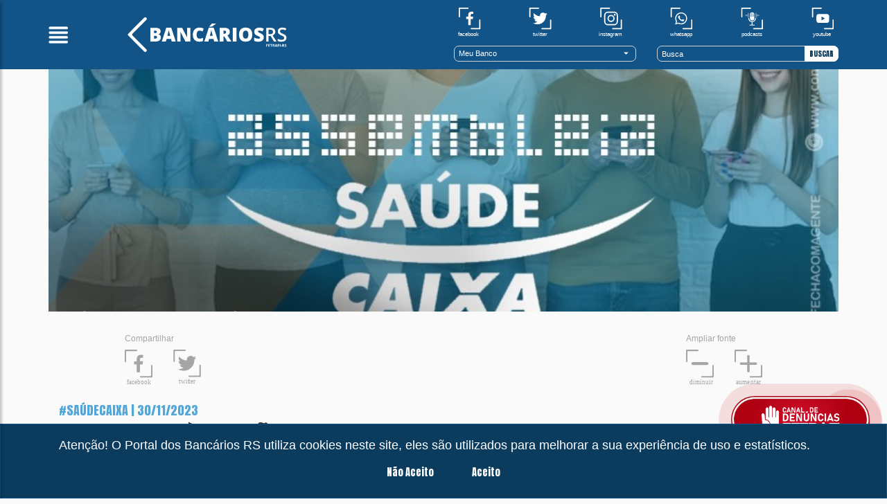

--- FILE ---
content_type: text/html; charset=UTF-8
request_url: https://bancariosrs.com.br/noticia/2843/proposta-vai-a-votacao-dia-5-de-dezembro
body_size: 6603
content:
<!DOCTYPE html>
<html lang="en">
    <head>
        <meta charset="utf-8">
        <meta name="viewport" content="width=device-width, initial-scale=1">

        <!-- CSRF Token -->
        <meta name="csrf-token" content="zD1Z1TJLG6hEH5qbGp439xvwUT8BylWdOwMFihxh">

        <meta property="og:url"         content="https://bancariosrs.com.br/noticia/2843/proposta-vai-a-votacao-dia-5-de-dezembro" />
<meta property="og:type"        content="website" />
<meta property="og:title"       content="Proposta vai à votação dia 5 de dezembro" />
<meta property="og:description" content="" />
<meta property="og:image"       content="https://bancariosrs.com.br/files/noticias/proposta_vai_a_votacao_dia_5_de_dezembro-20231130_233814-746874.jpeg" />

<meta name="twitter:card" content="summary_large_image">
<meta name="twitter:creator" content="@fetrafi_rs">
<meta name="twitter:description" content="#SAÚDECAIXA">
<meta name="twitter:domain" content="Portal Bancários RS">
<meta name="twitter:image" content="https://bancariosrs.com.br/files/noticias/proposta_vai_a_votacao_dia_5_de_dezembro-20231130_233814-746874.jpeg">
<meta name="twitter:site" content="@fetrafi_rs">
<meta name="twitter:title" content="Proposta-vai-à-votação-dia-5-de-dezembro">

        <title>Portal Bancários RS</title>

        <link rel="icon" type="image/x-icon" href="ico_portal.svg">
        <!-- Bootstrap CSS -->
        <link rel="stylesheet" type="text/css" href="/_site/css/plugins.css?id=ca37495d239e9de99068" />
        <link rel="stylesheet" type="text/css" href="/_site/css/mCustomScrollbar.css?id=295351a5027c5ad6256f" />
        <link rel="stylesheet" type="text/css" href="/_site/css/template.css?id=1847006c4741e96c256b" />

        <!-- Icons -->
        <link href="https://fonts.googleapis.com/icon?family=Material+Icons" rel="stylesheet" />
                    <link href="/_site/css/pages/news.css?id=c3d1ece1976473cf9a2a" type="text/css" rel="stylesheet" media="screen,projection"/>
                <script src="/_site/js/svg-inject.min.js?id=ae60670a20f05e487c47"></script>
        
        <!-- Facebook SDK -->
        <script>
            window.fbAsyncInit = function() {
                FB.init({
                appId            : '419848051455948',
                autoLogAppEvents : true,
                xfbml            : true,
                version          : 'v9.0'
                });
            };
        </script>
        <script async defer crossorigin="anonymous" src="https://connect.facebook.net/en_US/sdk.js"></script>

        <!-- Global site tag (gtag.js) - Google Analytics -->
        <script async src="https://www.googletagmanager.com/gtag/js?id=G-3YEGYVT5X6"></script>
        <script>
            window.dataLayer = window.dataLayer || [];
            function gtag(){dataLayer.push(arguments);}
            gtag('js', new Date());
            gtag('config', 'G-3YEGYVT5X6');
        </script>

        <style>
            :root {
                --icon-color: #fff;
                --icon-hover: #fff;
                --background-color: #AF0011;
                --background-hover: #AF0011
            }

            .icon_btcanal {
                width: 48px;
                height: 48px;
                transform: scale(0.6) translate(20%, 20%);
                fill: var(--icon-color)
            }

            .float_btcanal {
                position: fixed;
                cursor: pointer;
                width: 60px;
                height: 60px;
                bottom: 80px;
                right: 25px;
                transition: 1s;
                background-color: var(--background-color);
                border-radius: 50px;
                animation: pulse 3s infinite;
                -webkit-animation: pulse 3s infinite;
                -moz-animation: pulse 3s infinite;
                -o-animation: pulse 3s infinite;
                z-index: 99999;
                
                @media (min-width: 1001px) {
                    display: none;
                }
            }
            
            .float2_btcanal {
                position: fixed;
                cursor: pointer;
                width: 200px;
                height: 68px;
                bottom: 80px;
                right: 25px;
                transition: 1s;
                background-color: var(--background-color);
                border-radius: 50px;
                animation: pulse 3s infinite;
                -webkit-animation: pulse 3s infinite;
                -moz-animation: pulse 3s infinite;
                -o-animation: pulse 3s infinite;
                z-index: 99999;
                
                @media (max-width: 1000px) {
                    display: none;
                }
            }

            .float_btcanal:hover {
                background-color: var(--background-hover)
            }

            .float_btcanal:hover .icon {
                fill: var(--icon-hover)
            }

            @-webkit-keyframes pulse {
                0% { -webkit-box-shadow: 0 0 0 0 rgba(200, 0, 0, 1) }
                70% { -webkit-box-shadow: 0 0 0 20px rgba(200, 0, 0, 0) }
                100% { -webkit-box-shadow: 0 0 0 0 rgba(200, 0, 0, 0) }
            }

            @-o-keyframes pulse {
                0% { -webkit-box-shadow: 0 0 0 0 rgba(200, 0, 0, 1) }
                70% { -webkit-box-shadow: 0 0 0 20px rgba(200, 0, 0, 0) }
                100% { -webkit-box-shadow: 0 0 0 0 rgba(200, 0, 0, 0) }
            }

            @-ms-keyframes pulse {
                0% { -webkit-box-shadow: 0 0 0 0 rgba(200, 0, 0, 1) }
                70% { -webkit-box-shadow: 0 0 0 20px rgba(200, 0, 0, 0) }
                100% { -webkit-box-shadow: 0 0 0 0 rgba(200, 0, 0, 0) }
            }

            @-moz-keyframes pulse {
                0% { -webkit-box-shadow: 0 0 0 0 rgba(200, 0, 0, 1) }
                70% { -webkit-box-shadow: 0 0 0 20px rgba(200, 0, 0, 0) }
                100% { -webkit-box-shadow: 0 0 0 0 rgba(200, 0, 0, 0) }
            }

            @keyframes  pulse {
                0% { -webkit-box-shadow: 0 0 0 0 rgba(200, 0, 0, 1) }
                70% { -webkit-box-shadow: 0 0 0 20px rgba(200, 0, 0, 0) }
                100% { -webkit-box-shadow: 0 0 0 0 rgba(200, 0, 0, 0) }
            }
        </style>
    </head>
    <body>

                <section id="lgpd">
            <div class="container">
                <div class="row">
                    <div class="col">
                        <p>Atenção! O Portal dos Bancários RS utiliza cookies neste site, eles são utilizados para melhorar a sua experiência de uso e estatísticos.</p>
                    </div>
                </div>
                <div class="row">
                    <div class="col">
                        <div class="actions">
                            <input type="button" id="disagree" class="btnLgpd" value="Não Aceito" />
                            <input type="button" id="agree" class="btnLgpd" value="Aceito" />
                        </div>
                    </div>
                </div>
            </div>
        </section>
        
        <input type="hidden" name="idBank" value="" />
        <nav id="sidebar" class="">
            <div id="dismiss">
                <!-- <i class="fas fa-arrow-left"></i> -->
                X
            </div>

            <div class="sidebar-header">
                <a href="https://bancariosrs.com.br">
                    <img src="/files/portal/bancariosrs-20210414_190540-838391.svg" class="img-fluid logo" onload="SVGInject(this)" width="220" />
                </a>
            </div>

            <ul class="list-unstyled components">
                <p>Menu</p>
                <li class="active">
                    <a href="https://bancariosrs.com.br">Página Inicial</a>
                </li>
                <li>
                    <a href="/fetrafi-rs">Fetrafi-RS</a>
                </li>
                <!-- <li>
                    <a href="http://www.fetrafirs.org.br/intranet/" target="_blank">Área Restrita</a>
                </li> -->
                <li>
                    <a href="/editais">Editais</a>
                </li>
                <li>
                    <a href="/acordos-e-convencoes">Acordos e Convenções</a>
                </li>
                <li>
                    <a href="/meu-sindicato">Meu Sindicato</a>
                </li>
                <li>
                    <a href="/entidades-parceiras">Entidades Parceiras</a>
                </li>
            </ul>

            <ul class="list-unstyled components">
                <p>Redes Sociais</p>

                <div class="redes-sociais">
                    <div class="d-flex justify-content-between">
                                                    <div ><a target="_blank" href="https://www.facebook.com/FetrafiRS"><img src="/_site/assets/SVGs/Brancos/facebook.svg" class="img-fluid" onload="SVGInject(this)" /></a></div>
                                                                            <div ><a target="_blank" href="https://twitter.com/fetrafi_rs"><img src="/_site/assets/SVGs/Brancos/twitter.svg" class="img-fluid" onload="SVGInject(this)" /></a></div>
                                                                            <div ><a target="_blank" href="https://www.instagram.com/fetrafirs"><img src="/_site/assets/SVGs/Brancos/instagram.svg" class="img-fluid" onload="SVGInject(this)" /></a></div>
                                            </div>
                    <div class="d-flex justify-content-between">
                                                    <div><a target="_blank" href="https://api.whatsapp.com/send?phone=5551985490522&amp;text=Olá Bancários-RS, acessei seu contato no Portal dos Bancários RS."><img src="/_site/assets/SVGs/Brancos/whatsapp.svg" class="img-fluid" onload="SVGInject(this)" /></a></div>
                                                
                                                    <div ><a target="_blank" href="https://open.spotify.com/show/6gm0A7W6h2kUhZ4Cg5uGF6?si=7ldUyy_ZS2a4Rsnf6wwnhQ"><img src="/_site/assets/SVGs/Brancos/podcasts.svg" class="img-fluid" onload="SVGInject(this)" /></a></div>
                                                                            <div ><a target="_blank" href="https://www.youtube.com/channel/UCh5dGGhvFO-TlfZVsJ8TM5w"><img src="/_site/assets/SVGs/Brancos/youtube.svg" class="img-fluid" onload="SVGInject(this)" /></a></div>
                                            </div>
                </div>
            </ul>

            <ul class="list-unstyled components">
                <p>Contato</p>                
                <div class="contato">
                                        <div class="d-flex ">
                        <div><img src="/_site/assets/SVGs/icon-telefone.svg" class="img-fluid" /></div>
                        <div>(51) 3224 2000</div>
                    </div>
                                                            <div class="d-flex ">
                        <div><img src="/_site/assets/SVGs/icon-caracter-arroba.svg" class="img-fluid" /></div>
                        <div>fetrafirs@fetrafirs.org.br</div>
                    </div>
                                    </div>
            </ul>

            <!-- <ul class="list-unstyled components">
                <p>Entidades Parceiras</p>

                <div class="contato">
                    <div class="d-flex">
                        <div style="width: 25%;"><img src="https://bancariosrs.com.br/_site/assets/SVGs/logo-cut.svg" class="img-fluid" /></div>
                        <div style="width: 55%;"><img src="https://bancariosrs.com.br/_site/assets/SVGs/logo-contraf.svg" class="img-fluid" /></div>
                    </div>
                </div>
            </ul> -->
        </nav>

        <main>
            <!-- showMenu2 -->
            <header id="top-of-site" class="">
                <div class="container">

                    <div class="row align-items-center">

                        <div id="sidebarCollapse" class="col-2 col-lg-1 order-2 order-lg-1 hamburguer">
                            <img src="/_site/assets/hamburguer.png" class="img-fluid" />
                        </div>
                        <div id="logo" class="col-8 col-lg-3 order-3 order-lg-2">
                            <!-- Second Menu -->
                            <div id="expand__menu2" class="d-lg-none">
                                <img src="/_site/assets/expand-menu2.png" class="rounded-circle" />
                            </div>
                            <a href="https://bancariosrs.com.br">
                                <img src="/files/portal/bancariosrs-20210414_190540-838391.svg" class="img-fluid logo" onload="SVGInject(this)"  />
                            </a>
                        </div>
                        <div id="menus" class="col-12 col-lg-6 offset-lg-2 order-1 order-lg-3">
                            <nav>
                                <h2 id="title-redes-sociais" class="d-lg-none text-center">REDES SOCIAIS</h2>
                                <div id="social-buttons" class="container-fluid">
                                    <div class="row">
                                        <div class="col">

                                                                                            <div><a target="_blank" href="https://www.facebook.com/FetrafiRS"><img src="/_site/assets/SVGs/Brancos/facebook.svg" class="img-fluid" onload="SVGInject(this)" /></a></div>
                                                                                                                                        <div><a target="_blank" href="https://twitter.com/fetrafi_rs"><img src="/_site/assets/SVGs/Brancos/twitter.svg" class="img-fluid" onload="SVGInject(this)" /></a></div>
                                                                                                                                        <div><a target="_blank" href="https://www.instagram.com/fetrafirs"><img src="/_site/assets/SVGs/Brancos/instagram.svg" class="img-fluid" onload="SVGInject(this)" /></a></div>
                                                                                                                                        <div><a target="_blank" href="https://api.whatsapp.com/send?phone=5551985490522&amp;text=Olá Bancários-RS, acessei seu contato no Portal dos Bancários RS."><img src="/_site/assets/SVGs/Brancos/whatsapp.svg" class="img-fluid" onload="SVGInject(this)" /></a></div>
                                                                                                                                        <div><a target="_blank" href="https://open.spotify.com/show/6gm0A7W6h2kUhZ4Cg5uGF6?si=7ldUyy_ZS2a4Rsnf6wwnhQ"><img src="/_site/assets/SVGs/Brancos/podcasts.svg" class="img-fluid" onload="SVGInject(this)" /></a></div>
                                                                                                                                        <div><a target="_blank" href="https://www.youtube.com/channel/UCh5dGGhvFO-TlfZVsJ8TM5w"><img src="/_site/assets/SVGs/Brancos/youtube.svg" class="img-fluid" onload="SVGInject(this)" /></a></div>
                                                                                    </div>
                                    </div>
                                </div>
                                <form action="/busca" method="POST">
                                <input type="hidden" name="_token" value="zD1Z1TJLG6hEH5qbGp439xvwUT8BylWdOwMFihxh">                                <div id="filters" class="row mx-md-n6">
                                    <div class="col-12 col-sm-6 order-2 order-sm-1">

                                        <div class="btn-group combo-box">
                                            <button type="button" id="btn-banco" class="btn btn-secondary dropdown-toggle btn-sm" data-toggle="dropdown" data-display="static" aria-haspopup="true" aria-expanded="false">
                                                Meu Banco
                                            </button>
                                            <div class="dropdown-menu dropdown-menu-right dropdown-menu-lg-left">
                                                <a href="https://bancariosrs.com.br/noticia"><button class="dropdown-item" type="button"> Todos Bancos </button></a>
                                                
                                                                                                    <a href="https://bancariosrs.com.br/noticia/2843/proposta-vai-a-votacao-dia-5-de-dezembro/?banco=2"><button class="dropdown-item" type="button">Banco do Brasil</button></a>
                                                    <!-- <a href="?banco=2"><button class="dropdown-item" type="button">Banco do Brasil</button></a> -->
                                                    
                                                    <!-- <a href=""><button class="dropdown-item" type="button">Banco do Brasil</button></a> -->
                                                    <!-- <a href="https://bancariosrs.com.br/noticia/2"><button class="dropdown-item" type="button">Banco do Brasil</button></a> -->
                                                                                                    <a href="https://bancariosrs.com.br/noticia/2843/proposta-vai-a-votacao-dia-5-de-dezembro/?banco=3"><button class="dropdown-item" type="button">Banrisul</button></a>
                                                    <!-- <a href="?banco=3"><button class="dropdown-item" type="button">Banrisul</button></a> -->
                                                    
                                                    <!-- <a href=""><button class="dropdown-item" type="button">Banrisul</button></a> -->
                                                    <!-- <a href="https://bancariosrs.com.br/noticia/3"><button class="dropdown-item" type="button">Banrisul</button></a> -->
                                                                                                    <a href="https://bancariosrs.com.br/noticia/2843/proposta-vai-a-votacao-dia-5-de-dezembro/?banco=4"><button class="dropdown-item" type="button">Bradesco</button></a>
                                                    <!-- <a href="?banco=4"><button class="dropdown-item" type="button">Bradesco</button></a> -->
                                                    
                                                    <!-- <a href=""><button class="dropdown-item" type="button">Bradesco</button></a> -->
                                                    <!-- <a href="https://bancariosrs.com.br/noticia/4"><button class="dropdown-item" type="button">Bradesco</button></a> -->
                                                                                                    <a href="https://bancariosrs.com.br/noticia/2843/proposta-vai-a-votacao-dia-5-de-dezembro/?banco=5"><button class="dropdown-item" type="button">Caixa Econômica Federal</button></a>
                                                    <!-- <a href="?banco=5"><button class="dropdown-item" type="button">Caixa Econômica Federal</button></a> -->
                                                    
                                                    <!-- <a href=""><button class="dropdown-item" type="button">Caixa Econômica Federal</button></a> -->
                                                    <!-- <a href="https://bancariosrs.com.br/noticia/5"><button class="dropdown-item" type="button">Caixa Econômica Federal</button></a> -->
                                                                                                    <a href="https://bancariosrs.com.br/noticia/2843/proposta-vai-a-votacao-dia-5-de-dezembro/?banco=6"><button class="dropdown-item" type="button">Instituição financeira</button></a>
                                                    <!-- <a href="?banco=6"><button class="dropdown-item" type="button">Instituição financeira</button></a> -->
                                                    
                                                    <!-- <a href=""><button class="dropdown-item" type="button">Instituição financeira</button></a> -->
                                                    <!-- <a href="https://bancariosrs.com.br/noticia/6"><button class="dropdown-item" type="button">Instituição financeira</button></a> -->
                                                                                                    <a href="https://bancariosrs.com.br/noticia/2843/proposta-vai-a-votacao-dia-5-de-dezembro/?banco=7"><button class="dropdown-item" type="button">Santander</button></a>
                                                    <!-- <a href="?banco=7"><button class="dropdown-item" type="button">Santander</button></a> -->
                                                    
                                                    <!-- <a href=""><button class="dropdown-item" type="button">Santander</button></a> -->
                                                    <!-- <a href="https://bancariosrs.com.br/noticia/7"><button class="dropdown-item" type="button">Santander</button></a> -->
                                                                                                    <a href="https://bancariosrs.com.br/noticia/2843/proposta-vai-a-votacao-dia-5-de-dezembro/?banco=9"><button class="dropdown-item" type="button">Itaú</button></a>
                                                    <!-- <a href="?banco=9"><button class="dropdown-item" type="button">Itaú</button></a> -->
                                                    
                                                    <!-- <a href=""><button class="dropdown-item" type="button">Itaú</button></a> -->
                                                    <!-- <a href="https://bancariosrs.com.br/noticia/9"><button class="dropdown-item" type="button">Itaú</button></a> -->
                                                                                            </div>
                                        </div>
                                    </div>
                                    
                                    <div class="col-12 col-sm-6 order-1 order-sm-2">
                                        <div class="input-group input-group-sm input-busca">
                                            
                                            <input type="text" class="form-control" name="search" placeholder="Busca" aria-label="Recipient's username" aria-describedby="button-addon2">
                                            <div class="input-group-append">
                                                <button class="btn btn-outline-secondary" type="submit" id="button-addon2">BUSCAR</button>
                                            </div>
                                            
                                        </div>
                                    </div>
                                </div>
                                </form>
                            </nav>
                        </div>

                    </div>

                </div>
            </header>

            <section id="content">

                                <div id="fb-root"></div>
<script>(function(d, s, id) {
var js, fjs = d.getElementsByTagName(s)[0];
if (d.getElementById(id)) return;
js = d.createElement(s); js.id = id;
js.src = "https://connect.facebook.net/en_US/sdk.js#xfbml=1&version=v3.0";
fjs.parentNode.insertBefore(js, fjs);
}(document, 'script', 'facebook-jssdk'));</script>

<!-- Banner TOP -->
<section id="top-banner">
                                <div class="container" style='background-image: url(/files/noticias/proposta_vai_a_votacao_dia_5_de_dezembro-20231130_233814-746874.jpeg); height: 350px;'></div>    
                </section>
<!-- Fim Banner TOP -->

<section id="noticias">
    <div class="container">
    
                        <div class="row controls-of-news">

                    <div class="col col-md-10 offset-md-1 box__social--midia">

                        <div class="d-flex bd-highlight SHARED__icons__socials--midia">
                            
                            <div> <div class="titulo-btns">Compartilhar</div> <a title="Facebook" class="btSocialNetwork" href="https://bancariosrs.com.br/noticia/2843/proposta-vai-a-votacao-dia-5-de-dezembro"><img src="/_site/assets/SVGs/Facebook-Vertical.svg" class="img-fluid" onload="SVGInject(this)" /></a> </div>
                            <div> <a title="Twitter" class="btSocialNetwork" href="Proposta vai à votação dia 5 de dezembro&amp;url=https://bancariosrs.com.br/noticia/2843/proposta-vai-a-votacao-dia-5-de-dezembro"><img src="/_site/assets/SVGs/Twitter-Vertical.svg" class="img-fluid" onload="SVGInject(this)" /></a> </div>

                            <div class="d-block d-lg-none"> <a title="Whatsapp" title="Whatsapp"  href="whatsapp://send?text=Proposta vai à votação dia 5 de dezembro - https://bancariosrs.com.br/noticia/2843" ><img src="/_site/assets/SVGs/Whatsapp-Vertical.svg" class="img-fluid" onload="SVGInject(this)" /></a> </div>
                            
                            <div class="ml-auto"> <div class="titulo-btns">Ampliar fonte</div> <a href="#" class="btn-menos" rel="#noticias"><img src="/_site/assets/SVGs/Diminuir.svg" class="img-fluid" onload="SVGInject(this)" /></a> </div>
                            <div> <a href="#" class="btn-mais" rel="#noticias"><img src="/_site/assets/SVGs/Aumentar.svg" class="img-fluid" onload="SVGInject(this)" /></a> </div>
                        </div>
                    
                    </div>
                
                </div>

                <div class="row COMPONENTE__news--with--only-text">
                    <div class="col-12 __news--right">
                        <div class="__text--1">#SAÚDECAIXA | 30/11/2023 <span></span></div>
                        <div class="__text--2">Proposta vai à votação dia 5 de dezembro</div>
                    </div>
                </div>
            
        <p>Sindicatos de banc&aacute;rios de todo o pa&iacute;s realizam, na pr&oacute;xima ter&ccedil;a-feira (05/12), assembleias para a aprova&ccedil;&atilde;o do aditivo ao Acordo Coletivo de Trabalho (ACT) espec&iacute;fico do plano de sa&uacute;de das empregadas e empregados da Caixa Econ&ocirc;mica Federal, o Sa&uacute;de Caixa.</p>

<p>A Confedera&ccedil;&atilde;o Nacional dos Trabalhadores do Ramo Financeiro (Contraf-CUT) disponibilizar&aacute; uma plataforma para que os sindicatos realizem as assembleias de forma remota, pela internet. Neste caso, a vota&ccedil;&atilde;o poder&aacute; ser realizada entre 7h00 e 23h30.</p>

<p>&ldquo;Como alguns sindicatos utilizam plataformas pr&oacute;prias para a realiza&ccedil;&atilde;o da assembleia, o ideal &eacute; que os colegas acessem o link que for divulgado pelo sindicato de sua respectiva base&rdquo;, observou a coordenadora da Comiss&atilde;o Executiva dos Empregados (CEE) da Caixa, Fabiana Uehara Proscholdt.</p>

<p><strong>Orienta&ccedil;&atilde;o de voto</strong></p>

<p>O Comando Nacional dos Banc&aacute;rios orienta a aprova&ccedil;&atilde;o da proposta. A Contraf-CUT e outras entidades produziram diversos materiais que podem contribuir para o esclarecimento das empregadas e empregados da Caixa sobre a proposta. Os materiais est&atilde;o dispon&iacute;veis na &aacute;rea restrita do site da Contraf-CUT e foi enviada para as entidades por comunicado via e-mail.</p>

<p>&ldquo;Estamos visitando as ag&ecirc;ncias e unidades da Caixa em todo o pa&iacute;s para explicar a proposta. A percep&ccedil;&atilde;o que temos &eacute; que com cinco ou dez minutos de conversa &eacute; poss&iacute;vel dirimir as d&uacute;vidas e refor&ccedil;ar a import&acirc;ncia da participa&ccedil;&atilde;o nas assembleias para aprovarmos a proposta&rdquo;, disse Fabiana.</p>

<p>Entre os materiais que est&atilde;o dispon&iacute;veis na &aacute;rea restrita do site da Contraf-CUT, est&aacute; o boletim Avante e um arquivo com perguntas e respostas sobre a proposta, al&eacute;m do simulador dos valores que cada um vai pagar nos casos de aprova&ccedil;&atilde;o ou rejei&ccedil;&atilde;o da proposta.</p>

<p>&ldquo;O simulador &eacute; simples e did&aacute;tico. Quando o colega insere as informa&ccedil;&otilde;es de sua remunera&ccedil;&atilde;o e o n&uacute;mero de dependentes, o simulador j&aacute; mostra quanto ele vai pagar, tanto no caso de aprova&ccedil;&atilde;o da proposta, quanto no caso de recusa&rdquo;, informou a coordenadora da CEE.</p>

<p>&nbsp;</p>

<p>Fonte: <a href="https://contrafcut.com.br/noticias/saude-caixa-proposta-vai-a-votacao/">Contraf-CUT</a></p>

<p>&nbsp;</p>

<p><br />
&nbsp;</p>

    </div>
</section>

<div class="h-5"></div>

<section id="news" class="container">

    <div class="title-page">
        <span>OUTRAS MATÉRIAS</span> <!-- <span>BANCO</span> -->
    </div>


    <!-- $return['sugestoes'] -->

    
                    <div class="container __separador"><div class="row"><div class="col"><div></div></div></div></div>

            <a href="/noticia/4661/saude-caixa-chapa-2-e-eleita-para-o-conselho-de-usuarios-do-plano-com-4005-dos-votos">
            <div class="row COMPONENTE__news--with--image">
                <div class="col-12 col-lg-5 __news--left">
                    <div style='background-image: url(/files/noticias/7_696e2a8e93cbb-20260120_112754-241282.jpeg); height: 250px'></div>
                </div>
                <div class="col-12 col-lg-7 __news--right">
                    <div class="__text--1">Caixa | 20/01/2026 <span></span></div>
                    <div class="__text--2">Saúde Caixa: Chapa 2 é eleita para o Conselho de Usuários do plano com 40,05% dos votos</div>
                    <div class="__text--3">Chapa recebeu apoio da Contraf-CUT, Fenae e da maioria dos sindicatos e Apcefs</div>
                </div>
            </div>
            </a>
            
    
                    <div class="container __separador"><div class="row"><div class="col"><div></div></div></div></div>

            <a href="/noticia/4660/caixa-contraf-cut-cobra-pagamento-dos-deltas-ainda-em-janeiro">
            <div class="row COMPONENTE__news--with--image">
                <div class="col-12 col-lg-5 __news--left">
                    <div style='background-image: url(/files/noticias/delta_sera_creditado-20260120_112342-189726.jpeg); height: 250px'></div>
                </div>
                <div class="col-12 col-lg-7 __news--right">
                    <div class="__text--1">Caixa | 20/01/2026 <span></span></div>
                    <div class="__text--2">Caixa: Contraf-CUT cobra pagamento dos deltas ainda em janeiro</div>
                    <div class="__text--3">Banco deve apresentar justificativa caso crédito não seja efetuado a partir deste mês</div>
                </div>
            </div>
            </a>
            
    
                    <div class="container __separador"><div class="row"><div class="col"><div></div></div></div></div>

            <a href="/noticia/4662/contraf-cut-cobra-pagamento-dos-deltas-ainda-em-janeiro">
            <div class="row COMPONENTE__news--with--image">
                <div class="col-12 col-lg-5 __news--left">
                    <div style='background-image: url(/files/noticias/contraf-cut_cobra_pagamento_dos_deltas_ainda_em_janeiro-20260121_174221-902947.jpeg); height: 250px'></div>
                </div>
                <div class="col-12 col-lg-7 __news--right">
                    <div class="__text--1">#CAIXA | 19/01/2026 <span></span></div>
                    <div class="__text--2">Contraf-CUT cobra pagamento dos deltas ainda em janeiro</div>
                    <div class="__text--3">Banco deve apresentar justificativa caso crédito não seja efetuado a partir deste mês.</div>
                </div>
            </div>
            </a>
            
    
</section>


            </section>

        </main>

        <footer class="footer">
            <section>
                <div class="container">
                    <div class="row">
                        <div class="box__footer--logos">
                            <div class="col brand-footer">
                                <a href="/fetrafi-rs" target="_self">
                                    <img src="/_site/assets/fetrafirs.svg" class="img-fluid" onload="SVGInject(this)" height="30"/>
                                </a>
                            </div>

                            <div class="col text-right brand-alternativa-digital">
                                <a href="http://alternativadigital.com.br/" target="_blank">
                                    <img src="/_site/assets/SVGs/Footer/alternativa-digital.svg" class="img-fluid " width="200" />
                                </a>
                            </div>
                        </div>
                    </div>
                </div>
            </section>

            <a href="https://denuncia.bancariosrs.com.br" class="float_btcanal" aria-label="Botão para fazer uma denúncia">
                <img src="https://denuncia.bancariosrs.com.br/logo_denuncia.png" width="60px" height="60px" />
            </a>
            <a href="https://denuncia.bancariosrs.com.br" class="float2_btcanal" aria-label="Botão para fazer uma denúncia">
                <img src="https://denuncia.bancariosrs.com.br/icone_canal_desktop.png" width="200px" height="68px" />
            </a>
        </footer>

        <!-- Font Awesome JS -->
        <script defer src="https://use.fontawesome.com/releases/v5.0.13/js/solid.js" integrity="sha384-tzzSw1/Vo+0N5UhStP3bvwWPq+uvzCMfrN1fEFe+xBmv1C/AtVX5K0uZtmcHitFZ" crossorigin="anonymous"></script>
        <script defer src="https://use.fontawesome.com/releases/v5.0.13/js/fontawesome.js" integrity="sha384-6OIrr52G08NpOFSZdxxz1xdNSndlD4vdcf/q2myIUVO0VsqaGHJsB0RaBE01VTOY" crossorigin="anonymous"></script>

        <!-- <script src="https://ajax.googleapis.com/ajax/libs/jquery/3.5.1/jquery.min.js"></script> -->
        <script src="/_site/js/_plugins/jquery/jquery.min.js"></script>

        <!-- Plugins -->
        <script src="/_site/js/plugins.js?id=de9f9ccb5f5fccb49eb6"></script>
        
        
        <!-- Scripts -->
        <script src="/_site/js/template.js?id=bfa20d1a5cd8472a9186"></script>
        
        
    </body>
</html>


--- FILE ---
content_type: text/css
request_url: https://bancariosrs.com.br/_site/css/template.css?id=1847006c4741e96c256b
body_size: 27541
content:
@import url(https://fonts.googleapis.com/css2?family=Anton&display=swap);@charset "UTF-8";

/* You can add global styles to this file, and also import other style files */

/* Resets bootstrap */

/* ---------------------------------------------------
               STYLES comum a todos
----------------------------------------------------- */

html {
  position: relative;
  min-height: 100%;
  font-size: 12px;
  font-family: Arial, Helvetica, sans-serif;
  font-style: normal;
}

body {
  overflow-y: scroll;
}

main {
  margin-bottom: 130px;
}

.h-5 {
  height: 30px;
}

.emptyRegisters {
  margin-top: 30px;
  font-size: 1.7em;
  color: #125488;
  font-weight: bold;
}

/* Topo
-------------------------------------------------- */

header#top-of-site {
  background-color: #125488;
  padding: 0;
  position: fixed;
  width: 100%;
  top: 0;
  z-index: 90909090;
}

header#top-of-site .container {
  padding: 0;
}

header#top-of-site #logo {
  text-align: center;
  margin: 25px 0;
  height: 50px;
}

header#top-of-site #logo svg {
  height: 50px;
}

header#top-of-site .hamburguer {
  cursor: pointer;
  margin: 25px 0;
  /* correção do espaço que seria o padding top */
}

header#top-of-site .hamburguer img {
  height: 25px;
  transition: 0.3s;
}

header#top-of-site .hamburguer img:hover {
  box-shadow: 0px 0px 10px black;
}

header#top-of-site #menus {
  width: 100%;
  transition: all 0.5s;
}

header#top-of-site #menus svg {
  width: 45px;
  height: 45px;
}

header#top-of-site #menus svg .cls-1,
header#top-of-site #menus svg .cls-3,
header#top-of-site #menus svg .cls-4,
header#top-of-site #menus svg path,
header#top-of-site #menus svg tspan {
  transition: 0.4s;
}

header#top-of-site #menus #social-buttons .col {
  display: flex;
  justify-content: space-between;
}

header#top-of-site #menus #social-buttons a:hover svg .cls-1,
header#top-of-site #menus #social-buttons a:hover svg .cls-3,
header#top-of-site #menus #social-buttons a:hover svg .cls-4,
header#top-of-site #menus #social-buttons a:hover svg path,
header#top-of-site #menus #social-buttons a:hover svg tspan {
  fill: #53A6D8;
}

#title-redes-sociais {
  font-family: "Anton", sans-serif;
  color: #015C92;
  font-size: 20px;
  margin: -5px 0 10px;
}

#social-buttons {
  padding-left: 0;
  padding-right: 0;
  margin-bottom: 10px;
}

#expand__menu2 {
  position: absolute;
  margin-top: -25px;
  left: 50%;
  transform: translateX(-50%);
  color: white;
  cursor: pointer;
  transition: all 0.3s;
  z-index: 90;
}

#expand__menu2 img {
  width: 20px !important;
  height: 20px !important;
}

#expand__menu2 img:hover {
  box-shadow: 0px 0px 10px black;
}

/* #filters {  } */

#filters .form-group,
#filters .input-group {
  margin-bottom: 0;
}

#filters .combo-box {
  width: 100%;
}

#filters .combo-box > button {
  text-align: left;
  background-color: transparent;
  border: 1px solid #ced4da;
  border-radius: 7px;
}

#filters .combo-box > button::after {
  right: 10px;
}

#filters .combo-box .dropdown-menu {
  background-color: #125488;
}

#filters .combo-box .dropdown-menu button {
  color: white;
  border: 0;
  text-transform: uppercase;
  transition: 0.4s;
}

#filters .combo-box .dropdown-menu button::before {
  content: "";
  width: 8px;
  height: 8px;
  border: solid 1px #114671;
  border-left: 0;
  border-bottom: 0;
  left: 0;
  position: absolute;
  transform: rotate(45deg);
  margin-top: 5px;
  margin-left: 4px;
  transition: 0.4s;
}

#filters .combo-box .dropdown-menu button:focus {
  outline: solid 1px white;
}

#filters .combo-box .dropdown-menu button:hover {
  background: rgba(0, 0, 0, 0.3);
}

#filters .combo-box .dropdown-menu button:hover::before {
  border-color: white;
}

#filters .combo-box .dropdown-menu.dropdown-menu-lg-left {
  right: 0;
}

#filters .combo-box .dropdown-menu.dropdown-menu-right {
  left: 0;
}

#filters .input-busca {
  /* Placeholder*/
  /* Firefox */
  /* Internet Explorer 10-11 */
  /* Microsoft Edge */
  /* Placeholder*/
}

#filters .input-busca input {
  background: transparent;
  color: white;
  border-top-left-radius: 7px;
  border-bottom-left-radius: 7px;
}

#filters .input-busca input::-moz-placeholder {
  color: white;
  opacity: 1;
}

#filters .input-busca input:-ms-input-placeholder {
  color: white;
  opacity: 1;
}

#filters .input-busca input::-ms-input-placeholder {
  color: white;
  opacity: 1;
}

#filters .input-busca input::placeholder {
  color: white;
  opacity: 1;
}

#filters .input-busca input:-ms-input-placeholder {
  color: white;
}

#filters .input-busca input::-ms-input-placeholder {
  color: white;
}

#filters .input-busca button {
  font-family: "Anton", sans-serif;
  background: white;
  border: solid 1px white;
  color: #0B3C5E;
  border-top-right-radius: 7px;
  border-bottom-right-radius: 7px;
}

/* Sticky footer styles
-------------------------------------------------- */

html {
  position: relative;
  min-height: 100%;
}

body {
  margin-bottom: 60px;
  /* Margin bottom by footer height */
}

footer {
  position: fixed;
  bottom: 0;
  width: 100%;
  z-index: 909090;
}

footer section {
  background-color: #0B3C5E;
}

footer .box__footer--logos {
  display: flex;
  justify-content: space-between;
  width: 100%;
  align-items: center;
  padding: 0 15px;
}

footer .box__footer--logos .brand-footer svg {
  width: 70px;
  height: 50px;
}

footer .brand-footer {
  padding: 4px 0;
}

footer .brand-alternativa-digital {
  padding: 0;
}

/* ----------------------------------------------------------------- */

/*                           top-banner                              */

/* ----------------------------------------------------------------- */

section#top-banner .container {
  background-size: cover;
  background-position: center;
  height: 100%;
}

section#top-banner .container .row {
  height: 100%;
}

section#top-banner .container .col {
  padding: 0;
}

section#top-banner .container .cols__texts div {
  padding-left: 15px;
  font-family: "Anton", sans-serif;
}

section#top-banner .container .cols__texts--sindicato div {
  padding: 15px;
  font-family: "Anton", sans-serif;
}

section#top-banner .container .cols__texts--fetrafi-rs {
  display: flex;
  justify-content: space-between;
  height: inherit;
  align-items: center;
}

section#top-banner .container .cols__texts--fetrafi-rs div {
  font-family: "Anton", sans-serif;
  padding: 15px;
  background-color: rgba(8, 90, 76, 0.87);
}

section#top-banner .container .cols__texts--fetrafi-rs div:first-child {
  border-radius: 10px;
  margin-right: 5px;
}

section#top-banner .container .cols__texts--fetrafi-rs div:nth-child(2) {
  display: flex;
  margin-left: 5px;
  height: 100%;
}

section#top-banner .container .cols__texts--fetrafi-rs div a {
  display: flex;
}

section#top-banner .container-text-1 {
  font-size: 1.5em;
  line-height: 1.2em;
  padding: 5px;
  color: white;
  background-color: rgba(0, 0, 0, 0.6);
  width: -webkit-fit-content;
  width: -moz-fit-content;
  width: fit-content;
  padding-right: 20px;
  transition: all 0.3s;
}

section#top-banner .container-text-2 {
  font-size: 1.5em;
  line-height: 1.4em;
  padding: 2px;
  color: #333;
  background-color: rgba(255, 255, 255, 0.8);
  width: -webkit-fit-content;
  width: -moz-fit-content;
  width: fit-content;
  padding-right: 20px;
  transition: all 0.3s;
}

section#top-banner .container-text-3 {
  line-height: 1.2em;
  font-size: 2.5em;
  padding: 15px;
  color: white;
  background-color: rgba(0, 0, 0, 0.6);
  transition: all 0.3s;
}

section#top-banner .flex-texts {
  display: flex;
  flex-wrap: wrap;
}

section#top-banner .text1--sindicato {
  float: left;
  color: white;
  font-size: 2.1em;
}

section#top-banner .text1--sindicato span {
  background-color: rgba(0, 0, 0, 0.6);
  padding-right: 20px;
}

section#top-banner .container-text-1--sindicato .arrow__left--sindicato,
section#top-banner .container-text-1--fetrafi-rs .arrow__left--sindicato {
  background-color: rgba(0, 0, 0, 0.6);
  padding-right: 10px;
}

section#top-banner .container-text-1--sindicato .texts--sindicato,
section#top-banner .container-text-1--fetrafi-rs .texts--sindicato {
  font-size: 2.3em;
  line-height: 1.2em;
  padding-left: 0 !important;
}

section#top-banner .container-text-1--sindicato .texts--sindicato div,
section#top-banner .container-text-1--fetrafi-rs .texts--sindicato div {
  clear: both;
  margin-left: -16px;
}

section#top-banner .container-text-1--sindicato .texts--sindicato span,
section#top-banner .container-text-1--fetrafi-rs .texts--sindicato span {
  color: white;
  background-color: rgba(0, 0, 0, 0.6);
  padding-right: 20px;
}

.__separador {
  opacity: 0.3;
}

.__separador .col div {
  background-color: #C1C1C1;
  height: 1px;
  margin: 20px 60px;
}

.__separador--without--line {
  opacity: 0.3;
}

.__separador--without--line .col div {
  height: 1px;
  margin: 15px;
}

/* Small devices (landscape phones, 576px and up) */

@media (max-width: 1200px) {
  /* Correções do padding right do container dos menus */

  #top-of-site .container .row {
    margin: 0;
  }

  #top-of-site .container .row #menus {
    padding: 0;
  }

  /*#top-of-site #menus { padding-right: 0; } */

  .container {
    max-width: none;
    width: 100% !important;
  }

  .container > col {
    padding: 0;
  }

  #box-top-fetrafi-rs {
    padding: 0;
  }
}

@media (max-width: 992px) {
  #top-of-site #menus {
    margin-top: -300px;
    padding: 15px 0;
    background-color: #0B3C5E;
  }

  #top-of-site .hamburguer {
    padding-right: 0;
  }

  #top-of-site #logo {
    margin: 0 !important;
    height: auto !important;
  }

  #top-of-site #logo svg {
    height: 40px !important;
  }

  #top-of-site #logo img {
    height: 40px;
    transition: 0.3s;
  }

  #top-of-site #social-buttons .row div {
    padding-top: 5px;
    padding-bottom: 5px;
  }

  #top-of-site.showMenu2 #menus {
    margin-top: -8px;
    transition: all 0.3s;
  }

  #top-of-site.showMenu2 #menus nav {
    padding: 20px;
  }

  #top-of-site.showMenu2 #expand__menu2 {
    transform: rotate(180deg);
    margin-top: -28px;
    margin-left: -10px;
  }
}

@media (max-width: 575.98px) {
  #filters > div {
    padding-top: 5px;
    padding-bottom: 5px;
  }
}

/* Medium devices (tablets, 768px and up) */

/* Large devices (desktops, 992px and up) */

@media (max-width: 992px) {
  #social-buttons .row div {
    text-align: center;
  }

  #social-buttons img {
    max-height: 35px;
  }
}

/* Extra large devices (large desktops, 1200px and up) */

#content {
  margin-top: 100px;
}

@media (max-width: 992px) {
  #content {
    margin-top: 75px;
  }
}

/* MENU LATERAL */

/*
    DEMO STYLE
*/

body {
  background: #fafafa;
}

p {
  font-size: 1.1em;
  font-weight: 300;
  line-height: 1.7em;
  color: #999;
}

a,
a:hover,
a:focus {
  color: inherit;
  text-decoration: none;
  transition: all 0.3s;
}

.navbar {
  padding: 15px 10px;
  background: #fff;
  border: none;
  border-radius: 0;
  margin-bottom: 40px;
  box-shadow: 1px 1px 3px rgba(0, 0, 0, 0.1);
}

.navbar-btn {
  box-shadow: none;
  outline: none !important;
  border: none;
}

.line {
  width: 100%;
  height: 1px;
  border-bottom: 1px dashed #ddd;
  margin: 40px 0;
}

/* ---------------------------------------------------
    SIDEBAR STYLE
----------------------------------------------------- */

#sidebar {
  width: 300px;
  position: fixed;
  top: 0;
  left: -300px;
  height: 100vh;
  z-index: 99999999;
  background: #0B3C5E;
  color: #fff;
  transition: all 0.3s;
  overflow-y: scroll;
  box-shadow: 3px 3px 3px rgba(0, 0, 0, 0.2);
}

#sidebar.active {
  left: 0;
}

#dismiss {
  width: 35px;
  height: 35px;
  line-height: 35px;
  text-align: center;
  position: absolute;
  top: 10px;
  right: 10px;
  cursor: pointer;
  transition: all 0.3s;
  font-size: 25px;
}

#dismiss:hover {
  background: #fff;
  color: #000;
}

.overlay {
  display: none;
  position: fixed;
  width: 100vw;
  height: 100vh;
  background: rgba(0, 0, 0, 0.7);
  z-index: 998;
  opacity: 0;
  transition: all 0.5s ease-in-out;
}

.overlay.active {
  display: block;
  opacity: 1;
}

#sidebar .sidebar-header {
  padding: 20px;
}

#sidebar .sidebar-header a {
  display: block;
}

#sidebar .sidebar-header img {
  height: 32px;
  margin-left: 5px;
}

#sidebar ul.components {
  padding: 20px 0 0 0;
}

#sidebar ul p {
  color: white;
  margin-bottom: 0;
  padding: 0px 10px 0px 32px;
  font-family: "Anton", sans-serif;
  font-size: 2em;
  text-transform: uppercase;
}

#sidebar ul li a {
  padding: 4px 10px 4px 42px;
  font-size: 1.6em;
  display: block;
  text-transform: uppercase;
}

#sidebar ul li a:hover {
  color: #000;
  background: #fff;
  border-left: solid 4px #fff;
}

#sidebar ul li.active > a,
a[aria-expanded=true] {
  color: #fff;
  /*0B3C5E*/
  border-left: solid 4px #fff;
  box-sizing: border-box;
}

#sidebar ul li.active > a:hover {
  color: #0B3C5E;
  border-left: solid 4px #000;
}

a[data-toggle=collapse] {
  position: relative;
}

.dropdown-toggle::after {
  display: block;
  position: absolute;
  top: 50%;
  right: 20px;
  transform: translateY(-50%);
}

ul.CTAs {
  padding: 20px;
}

ul.CTAs a {
  text-align: center;
  font-size: 0.9em !important;
  display: block;
  border-radius: 5px;
  margin-bottom: 5px;
}

a.download {
  background: #fff;
  color: #000;
}

a.article,
a.article:hover {
  background: #000 !important;
  color: #fff !important;
}

#sidebar .redes-sociais {
  width: 210px;
  margin: 0 auto;
}

#sidebar .redes-sociais div {
  margin: 5px 0;
}

#sidebar .redes-sociais div div {
  width: 45px;
  height: 45px;
}

#sidebar .redes-sociais div div a svg {
  width: 45px;
  height: 45px;
}

#sidebar .redes-sociais div div a svg .cls-1,
#sidebar .redes-sociais div div a svg .cls-3,
#sidebar .redes-sociais div div a svg .cls-4,
#sidebar .redes-sociais div div a svg path,
#sidebar .redes-sociais div div a svg tspan {
  transition: 0.4s;
}

#sidebar .redes-sociais div div a:hover svg .cls-1,
#sidebar .redes-sociais div div a:hover svg .cls-3,
#sidebar .redes-sociais div div a:hover svg .cls-4,
#sidebar .redes-sociais div div a:hover svg path,
#sidebar .redes-sociais div div a:hover svg tspan {
  fill: #53A6D8;
}

#sidebar .contato {
  margin-top: 4px;
  padding: 5px;
  margin-left: 30px;
}

#sidebar .contato .d-flex div {
  font-size: 1.1em;
  margin-left: 10px;
  margin-bottom: 10px;
  line-height: 2em;
}

#sidebar .contato .d-flex div:first-child {
  margin-left: 0;
  width: 30px;
  height: 30px;
}

/* ---------------------------------------------------
                    STYLES dos Forms
    Estilos default dos formulários de todo projeto
----------------------------------------------------- */

form.fieldsRounded label {
  color: #919191;
  margin-bottom: 0.2rem;
  font-size: 1.1rem;
  font-weight: bold;
}

form.fieldsRounded input,
form.fieldsRounded textarea,
form.fieldsRounded select {
  border-radius: 10px !important;
  box-shadow: 0px 4px 5px #B4B4B460;
}

form.fieldsRounded .required {
  border-color: #53A6D8;
}

form.fieldsRounded .btn {
  border-radius: 10px;
  font-weight: bold;
  font-size: 1.1em;
}

form.fieldsRounded .btn div::before {
  content: url("/_site/assets/SVGs/Arrow-Btn-Form-Left.svg");
  width: 20px;
  height: 20px;
  margin-top: 2px;
  position: absolute;
  margin-left: -16px;
}

/* ---------------------------------------------------
               STYLES Layout Sindicatos
       Estilos default das páginas dos sindicatos
----------------------------------------------------- */

#content-syndicate {
  font-family: Arial, Helvetica, sans-serif;
}

#content-syndicate h1 {
  font-family: "Anton", sans-serif;
  font-size: 1.8em;
}

#content-syndicate p {
  font-size: 1em;
  color: #333;
}

/* ---------------------------------------------------
    COMPONENTES STYLE
----------------------------------------------------- */

/* collapse */

.accordionStandard {
  transition: 0.4s;
  cursor: pointer;
}

@media (max-width: 575.98px) {
  .accordionStandard {
    margin-left: -15px;
    margin-right: -15px;
  }
}

.accordionStandard .card {
  font-family: "Anton", sans-serif;
  background-color: transparent;
  color: #333;
  border: 0;
}

.accordionStandard .card .card-header {
  background-color: inherit;
  border: inherit;
}

.accordionStandard .card .card-body {
  padding: 0 45px 15px 45px;
}

.accordionStandard .box--header .title--header {
  font-family: inherit;
  margin-left: 28px;
  font-size: 2.1em;
  color: #0B3C5E;
  transition: 0.3s;
}

.accordionStandard .box--header .title--header::before {
  content: "";
  position: absolute;
  margin-top: 11px;
  position: absolute;
  width: 13px;
  height: 13px;
  margin-left: -28px;
  border-right: solid 1px #919191;
  border-bottom: solid 1px #919191;
  transition: 0.3s;
}

.accordionStandard .box--header[aria-expanded=false] .title--header::before {
  transform: rotate(-45deg);
}

.accordionStandard .box--header[aria-expanded=true] .title--header {
  color: #53A6D8;
}

.accordionStandard .box--header[aria-expanded=true] .title--header::before {
  transform: rotate(45deg);
  border-right: solid 1px #125488;
  border-bottom: solid 1px #125488;
}

/* Modal */

.modal {
  z-index: 90909090;
  background: rgba(0, 0, 0, 0.8);
}

.modal .modal-content {
  background: transparent;
  border: 0;
}

.modal .modal-header {
  padding: 0;
  display: flex;
  justify-content: flex-end;
}

.modal .modal-header .close {
  padding: 0;
  margin: 0;
  color: white;
  opacity: 1;
  transition: ease 0.3s;
  font-size: 5rem;
}

.modal .modal-header .close:hover {
  color: #0B3C5E;
}

.modal .modal-body {
  padding: 0;
}

/* lgpd */

#lgpd {
  position: fixed;
  bottom: 0;
  border: solid 1px #125488;
  z-index: 90909090;
  width: 100%;
  padding: 20px;
  background-color: #0B3C5E;
}

#lgpd p {
  font-family: Arial, Helvetica, sans-serif;
  font-weight: normal;
  font-size: 1.5em;
  line-height: 1.2em;
  color: white;
}

#lgpd .actions {
  text-align: center;
}

#lgpd .actions .btnLgpd {
  font-family: "Anton", sans-serif;
  background: #0B3C5E;
  border: solid 1px #0B3C5E;
  font-size: 1.2em;
  color: white;
  padding: 5px 20px;
  margin: 0 5px;
  border-radius: 7px;
}

.title-page {
  --colorTitle: #125488;
  font-size: 2.9rem;
  color: var(--colorTitle);
  font-family: "Anton", sans-serif;
  text-transform: uppercase;
  margin-top: 30px;
  margin-left: 10px;
  margin-right: -15px;
  transition: 0.4s;
}

.title-page.fetrafi-rs {
  --colorTitle: #13695A;
}

.title-page span:last-child {
  color: #C1C1C1;
}

.title-page::before {
  content: "";
  margin-left: -15px;
  margin-top: -5px;
  width: 20px;
  height: 20px;
  border-top: solid 3px var(--colorTitle);
  border-left: solid 3px var(--colorTitle);
  position: absolute;
  transition: 0.4s;
}

.title-page::after {
  transform: translate(-12px, 8px);
  content: "";
  width: 20px;
  height: 20px;
  border-right: solid 3px var(--colorTitle);
  border-bottom: solid 3px var(--colorTitle);
  display: inline-table;
  transition: 0.4s;
}

/* ----------------------------------------------------------------- */

/*               File of global functions (mixin)                    */

/* ----------------------------------------------------------------- */

.COMPONENTE__news--with--image .__news--left,
.COMPONENTE__news--with--video .__news--left,
.COMPONENTE__news--with--audio .__news--left,
.COMPONENTE__news--with--only-text .__news--left {
  padding-bottom: 10px;
}

.COMPONENTE__news--with--image .__news--left div,
.COMPONENTE__news--with--video .__news--left div,
.COMPONENTE__news--with--audio .__news--left div,
.COMPONENTE__news--with--only-text .__news--left div {
  background-position: center !important;
  background-size: cover !important;
}

.COMPONENTE__news--with--image .__news--right,
.COMPONENTE__news--with--video .__news--right,
.COMPONENTE__news--with--audio .__news--right,
.COMPONENTE__news--with--only-text .__news--right {
  line-height: 1.4em;
  font-family: "Anton", sans-serif;
  color: #333;
}

.COMPONENTE__news--with--image .__news--right .__text--1,
.COMPONENTE__news--with--video .__news--right .__text--1,
.COMPONENTE__news--with--audio .__news--right .__text--1,
.COMPONENTE__news--with--only-text .__news--right .__text--1 {
  color: #53A6D8;
  line-height: inherit;
  font-size: 1.5em;
}

.COMPONENTE__news--with--image .__news--right .__text--1 span,
.COMPONENTE__news--with--video .__news--right .__text--1 span,
.COMPONENTE__news--with--audio .__news--right .__text--1 span,
.COMPONENTE__news--with--only-text .__news--right .__text--1 span {
  color: #B3B3B3;
  padding-left: 10px;
}

.COMPONENTE__news--with--image .__news--right .__text--2,
.COMPONENTE__news--with--video .__news--right .__text--2,
.COMPONENTE__news--with--audio .__news--right .__text--2,
.COMPONENTE__news--with--only-text .__news--right .__text--2 {
  font-size: 2.9em;
  line-height: 1.2em;
  padding: 8px 0;
}

.COMPONENTE__news--with--image .__news--right .__text--3,
.COMPONENTE__news--with--video .__news--right .__text--3,
.COMPONENTE__news--with--audio .__news--right .__text--3,
.COMPONENTE__news--with--only-text .__news--right .__text--3 {
  font-family: Arial, Helvetica, sans-serif;
  font-weight: normal;
  font-size: 1.5em;
  line-height: 1.2em;
}

.COMPONENTE__news--with--video .__news--left .container,
.COMPONENTE__news--with--video .__news--left .container .row {
  height: 100%;
}

.COMPONENTE__news--with--video .__news--left .container {
  background-color: rgba(0, 0, 0, 0.4);
}

.COMPONENTE__news--with--video .__news--left .container:hover img {
  cursor: pointer;
}

.COMPONENTE__news--with--video .__news--left .player {
  border: solid 1px yellowgreen;
  width: 40px;
  height: 40px;
  background-color: yellowgreen;
}

.COMPONENTE__news--with--audio audio {
  display: none;
}

.COMPONENTE__news--with--audio .player__audio {
  cursor: pointer;
}

.COMPONENTE__news--with--audio .player__audio .__espectro--audio {
  background: url(/_site/assets/SVGs/audio-spectro-pause.svg) repeat-x;
  height: 95px;
  margin-bottom: 15px;
}

.COMPONENTE__news--with--audio .player__audio .__espectro--audio .control__play-Pause {
  background: url(/_site/assets/SVGs/audio-play.svg) no-repeat;
  width: 74px;
  height: 67px;
}

.COMPONENTE__news--with--audio .player__audio[rel=play] .__espectro--audio {
  background: url(/_site/assets/SVGs/audio-spectro-play.svg) repeat-x;
}

.COMPONENTE__news--with--audio .player__audio[rel=play] .__espectro--audio .control__play-Pause {
  background: url(/_site/assets/SVGs/audio-pause.svg) no-repeat !important;
}

/* ---------------------------------------------------
                    STYLES Shared
    Estilos com elementos, componentes reutilizaveis
    em varias paginas do projeto
----------------------------------------------------- */

/* Buttons Editais */

/**
* Padrão hover
*
* Style default para os buttons
* download editais com hover
*
* Arquivos que importam este estilo:
* editais.scss -> [editais.scss, acordos-e-convencoes]
*
* @package
*/

.SHARED__download {
  cursor: pointer;
}

.SHARED__download .cls-1,
.SHARED__download .cls-3,
.SHARED__download .cls-4,
.SHARED__download path,
.SHARED__download tspan {
  transition: 0.4s;
}

.SHARED__download:hover svg tspan,
.SHARED__download:hover svg fill,
.SHARED__download:hover svg path {
  fill: #0B3C5E;
  transition: 0.4s;
}

.SHARED__download:hover svg path[data-name=path-SVG-download-5] {
  fill: transparent;
}

.VISUALIZAR__download {
  cursor: pointer;
}

.VISUALIZAR__download .cls-1,
.VISUALIZAR__download .cls-3,
.VISUALIZAR__download .cls-4,
.VISUALIZAR__download path,
.VISUALIZAR__download tspan {
  transition: 0.4s;
}

.VISUALIZAR__download:hover svg .st2 path {
  fill: white;
}

.VISUALIZAR__download:hover svg path {
  fill: #0B3C5E;
  transition: 0.4s;
}

.VISUALIZAR__download:hover svg path[data-name=path-SVG-download-5] {
  fill: transparent;
}

/* Icons Socials Midia */

/**
* Padrão hover
*
* Style default para os icones
* de redes sociais cinzas
* e com os incones no layout vertical
*
* Arquivos que importam este estilo:
* news.scss -> [noticia-only-text.blade.php,
                noticia-with-audio.blade.php,
                noticia-with-image.blade.php,
                noticia-with-video.blade.php]
* editais.scss -> editais.blade.php
* @package
*/

.SHARED__icons__socials--midia div {
  width: 70px;
  height: 55px;
}

.SHARED__icons__socials--midia div img {
  width: 50px;
}

.SHARED__icons__socials--midia div a {
  margin: 10px;
  display: block;
}

@media (min-width: 390px) {
  .SHARED__icons__socials--midia div a {
    margin: 15px;
  }
}

.SHARED__icons__socials--midia div a svg .cls-1,
.SHARED__icons__socials--midia div a svg .cls-3,
.SHARED__icons__socials--midia div a svg .cls-4,
.SHARED__icons__socials--midia div a svg path,
.SHARED__icons__socials--midia div a svg tspan {
  fill: #A5A5A5;
  transition: 0.4s;
}

.SHARED__icons__socials--midia div a:hover svg .cls-1,
.SHARED__icons__socials--midia div a:hover svg .cls-3,
.SHARED__icons__socials--midia div a:hover svg .cls-4,
.SHARED__icons__socials--midia div a:hover svg path,
.SHARED__icons__socials--midia div a:hover svg tspan {
  fill: #015C92;
  transition: 0.4s;
}

/* Loading */

/**
* Style default para os loadings
* de redes sociais cinzas
* e com os incones no layout vertical
*
* Arquivos que importam este estilo:
* welcome.blade 
* @package
*/

.loading {
  display: flex;
  justify-content: center;
  margin: 15px;
}

.loading .lds-ellipsis {
  display: inline-block;
  position: relative;
  width: 80px;
  height: 80px;
}

.loading .lds-ellipsis div {
  position: absolute;
  top: 33px;
  width: 13px;
  height: 13px;
  border-radius: 50%;
  background: #015C92;
  -webkit-animation-timing-function: cubic-bezier(0, 1, 1, 0);
          animation-timing-function: cubic-bezier(0, 1, 1, 0);
}

.loading .lds-ellipsis div:nth-child(1) {
  left: 8px;
  -webkit-animation: lds-ellipsis1 0.6s infinite;
          animation: lds-ellipsis1 0.6s infinite;
}

.loading .lds-ellipsis div:nth-child(2) {
  left: 8px;
  -webkit-animation: lds-ellipsis2 0.6s infinite;
          animation: lds-ellipsis2 0.6s infinite;
}

.loading .lds-ellipsis div:nth-child(3) {
  left: 32px;
  -webkit-animation: lds-ellipsis2 0.6s infinite;
          animation: lds-ellipsis2 0.6s infinite;
}

.loading .lds-ellipsis div:nth-child(4) {
  left: 56px;
  -webkit-animation: lds-ellipsis3 0.6s infinite;
          animation: lds-ellipsis3 0.6s infinite;
}

@-webkit-keyframes lds-ellipsis1 {
  0% {
    transform: scale(0);
  }

  100% {
    transform: scale(1);
  }
}

@keyframes lds-ellipsis1 {
  0% {
    transform: scale(0);
  }

  100% {
    transform: scale(1);
  }
}

@-webkit-keyframes lds-ellipsis3 {
  0% {
    transform: scale(1);
  }

  100% {
    transform: scale(0);
  }
}

@keyframes lds-ellipsis3 {
  0% {
    transform: scale(1);
  }

  100% {
    transform: scale(0);
  }
}

@-webkit-keyframes lds-ellipsis2 {
  0% {
    transform: translate(0, 0);
  }

  100% {
    transform: translate(24px, 0);
  }
}

@keyframes lds-ellipsis2 {
  0% {
    transform: translate(0, 0);
  }

  100% {
    transform: translate(24px, 0);
  }
}

/* ----------------------------------------------------------------- */

/*               File of global functions (mixin)                    */

/* ----------------------------------------------------------------- */

.loading {
  margin-top: 70px;
}

.btn-more {
  margin-top: 80px;
  text-align: center;
}

#btn-more {
  background: no-repeat;
  border: solid 1px #0B3C5E;
  border-radius: 50px;
  padding: 6px 50px;
  font-size: 1.7em;
  color: #0B3C5E;
  transition: 1s ease;
}

#btn-more:hover {
  text-decoration: underline;
  color: #53A6D8;
  border-color: #53A6D8;
}



--- FILE ---
content_type: text/css
request_url: https://bancariosrs.com.br/_site/css/pages/news.css?id=c3d1ece1976473cf9a2a
body_size: 1214
content:
@charset "UTF-8";

/* ----------------------------------------------------------------- */

/*               File of global functions (mixin)                    */

/* ----------------------------------------------------------------- */

#noticias {
  font-size: 1rem;
}

#noticias .controls-of-news {
  padding-top: 40px;
  padding-bottom: 40px;
}

#noticias .controls-of-news .box__social--midia {
  padding: 0;
  /* Icons Socials Midia */
  /**
  * Padrão hover
  *
  * Style implementado no arquivo "_styles-shared.scss"
  * Style default para os icones
  * de redes sociais cinzas
  * e com os incones no layout padrão vertical
  *
  * @subpackage 
  */
}

#noticias .controls-of-news .box__social--midia .SHARED__icons__socials--midia {
  height: auto;
}

#noticias .controls-of-news .box__social--midia .SHARED__icons__socials--midia div .titulo-btns {
  position: absolute;
  margin-top: -15px;
  margin-left: 10px;
  height: 20px;
  color: #A5A5A5;
  font-size: 1rem;
  white-space: nowrap;
}

@media (min-width: 390px) {
  #noticias .controls-of-news .box__social--midia .SHARED__icons__socials--midia div .titulo-btns {
    margin-top: -10px;
    margin-left: 15px;
  }
}

#noticias p {
  font-size: 1.8em;
  font-weight: normal;
  line-height: 1.5em;
  color: #333;
}

#noticias p a {
  font-size: 0.9em;
  color: #53A6D8;
}

#noticias p a:hover {
  text-decoration: underline;
}



--- FILE ---
content_type: image/svg+xml
request_url: https://bancariosrs.com.br/_site/assets/SVGs/Brancos/instagram.svg
body_size: 1819
content:
<svg id="REDES_-_INSTAGRAM" data-name="REDES - INSTAGRAM" xmlns="http://www.w3.org/2000/svg" width="61" height="62.372" viewBox="0 0 61 62.372">
  <text id="instagram" transform="translate(0 46.372)" fill="#fff" font-size="11" font-family="ArialMT, Arial"><tspan x="6.352" y="10">instagram</tspan></text>
  <g id="Grupo_32" data-name="Grupo 32" transform="translate(9.308)">
    <path id="Caminho_29" data-name="Caminho 29" d="M233.749,72.523h14.973a1.155,1.155,0,0,0,1.155-1.155h0a1.155,1.155,0,0,0-1.155-1.155H231.44a1.155,1.155,0,0,0-1.155,1.155V88.651a1.155,1.155,0,0,0,1.155,1.155h0a1.155,1.155,0,0,0,1.155-1.155V73.678A1.155,1.155,0,0,1,233.749,72.523Z" transform="translate(-230.285 -70.214)" fill="#fff"/>
    <path id="Caminho_30" data-name="Caminho 30" d="M262.859,103.943H247.887a1.154,1.154,0,0,0-1.155,1.155h0a1.154,1.154,0,0,0,1.155,1.153h17.282a1.153,1.153,0,0,0,1.153-1.153V87.816a1.154,1.154,0,0,0-1.153-1.155h0a1.154,1.154,0,0,0-1.155,1.155v14.973A1.155,1.155,0,0,1,262.859,103.943Z" transform="translate(-222.964 -62.893)" fill="#fff"/>
  </g>
  <g id="Grupo_33" data-name="Grupo 33" transform="translate(17.082 7.899)">
    <path id="Caminho_31" data-name="Caminho 31" d="M255.7,75.68H243.357a7.614,7.614,0,0,0-7.606,7.606V95.634a7.614,7.614,0,0,0,7.606,7.606H255.7a7.614,7.614,0,0,0,7.606-7.606V83.286A7.614,7.614,0,0,0,255.7,75.68Zm5.16,19.954a5.166,5.166,0,0,1-5.16,5.16H243.357a5.166,5.166,0,0,1-5.16-5.16V83.286a5.165,5.165,0,0,1,5.16-5.159H255.7a5.165,5.165,0,0,1,5.16,5.159V95.634Z" transform="translate(-235.751 -75.68)" fill="#fff"/>
    <path id="Caminho_32" data-name="Caminho 32" d="M247.474,80.3a7.1,7.1,0,1,0,7.1,7.1A7.108,7.108,0,0,0,247.474,80.3Zm0,11.757A4.656,4.656,0,1,1,252.13,87.4,4.661,4.661,0,0,1,247.474,92.059Z" transform="translate(-233.694 -73.623)" fill="#fff"/>
    <path id="Caminho_33" data-name="Caminho 33" d="M250.959,78.867a1.793,1.793,0,0,0,0,3.587,1.793,1.793,0,0,0,0-3.587Z" transform="translate(-229.78 -74.261)" fill="#fff"/>
  </g>
</svg>


--- FILE ---
content_type: image/svg+xml
request_url: https://bancariosrs.com.br/_site/assets/SVGs/Aumentar.svg
body_size: 977
content:
<svg xmlns="http://www.w3.org/2000/svg" viewBox="0 0 39.01 50.28"><defs><style>.cls-1{font-size:8.53px;font-family:MyriadPro-Regular, Myriad Pro;}.cls-1,.cls-3{fill:#015c92;}.cls-2{letter-spacing:0em;}</style></defs><g id="Layer_2" data-name="Layer 2"><g id="_002_-NOTÍCIA_ABERTA" data-name="002 -NOTÍCIA ABERTA"><text class="cls-1" transform="translate(2.19 48.15)">aume<tspan class="cls-2" x="20.21" y="0">n</tspan><tspan x="24.91" y="0">tar</tspan></text><path class="cls-3" d="M3.12,2.08H16.59a1,1,0,0,0,1-1h0a1,1,0,0,0-1-1H1A1,1,0,0,0,0,1V16.59a1,1,0,0,0,1,1H1a1,1,0,0,0,1-1V3.12A1,1,0,0,1,3.12,2.08Z"/><path class="cls-3" d="M35.9,36.94H22.43a1,1,0,0,0-1,1h0a1,1,0,0,0,1,1H38a1,1,0,0,0,1-1V22.43a1,1,0,0,0-1-1h0a1,1,0,0,0-1,1V35.9A1,1,0,0,1,35.9,36.94Z"/><path class="cls-3" d="M30,18.83H20.19V9a.7.7,0,0,0-.7-.7h0a.7.7,0,0,0-.71.7v9.09a.7.7,0,0,1-.7.7H9a.71.71,0,0,0,0,1.41h9.84V30a.7.7,0,1,0,1.4,0V20.93a.7.7,0,0,1,.7-.7H30a.7.7,0,1,0,0-1.4Z"/><path class="cls-3" d="M19.53,31.73A1.71,1.71,0,0,1,17.83,30V21.19H9a1.71,1.71,0,0,1,0-3.41h8.79V9a1.71,1.71,0,0,1,3.41,0v8.84H30a1.7,1.7,0,1,1,0,3.4H21.23V30A1.71,1.71,0,0,1,19.53,31.73Z"/></g></g></svg>

--- FILE ---
content_type: image/svg+xml
request_url: https://bancariosrs.com.br/_site/assets/SVGs/Brancos/youtube.svg
body_size: 1471
content:
<svg id="REDES_-_YOUTUBE" data-name="REDES - YOUTUBE" xmlns="http://www.w3.org/2000/svg" width="61" height="62.408" viewBox="0 0 61 62.408">
  <text id="youtube" transform="translate(0 46.408)" fill="#fff" font-size="11" font-family="ArialMT, Arial"><tspan x="10.928" y="10">youtube</tspan></text>
  <g id="Grupo_26" data-name="Grupo 26" transform="translate(8.658 0)">
    <path id="Caminho_26" data-name="Caminho 26" d="M233.758,115.525h15.009a1.157,1.157,0,0,0,1.158-1.155h0a1.157,1.157,0,0,0-1.158-1.156H231.443a1.157,1.157,0,0,0-1.158,1.156v17.3a1.157,1.157,0,0,0,1.158,1.155h0a1.157,1.157,0,0,0,1.158-1.155V116.681A1.156,1.156,0,0,1,233.758,115.525Z" transform="translate(-230.285 -113.214)" fill="#fff"/>
    <path id="Caminho_27" data-name="Caminho 27" d="M262.938,146.971H247.93a1.157,1.157,0,0,0-1.158,1.156h0a1.157,1.157,0,0,0,1.158,1.155h17.324a1.157,1.157,0,0,0,1.158-1.155v-17.3a1.157,1.157,0,0,0-1.158-1.156h0a1.157,1.157,0,0,0-1.158,1.156v14.986A1.156,1.156,0,0,1,262.938,146.971Z" transform="translate(-222.947 -105.887)" fill="#fff"/>
  </g>
  <g id="Grupo_29" data-name="Grupo 29" transform="translate(17.483 12.73)">
    <g id="Grupo_28" data-name="Grupo 28">
      <g id="Grupo_27" data-name="Grupo 27">
        <path id="Caminho_28" data-name="Caminho 28" d="M262.106,127.6a5.581,5.581,0,0,0-5.585-5.578H242.03a5.581,5.581,0,0,0-5.585,5.578v6.78a5.581,5.581,0,0,0,5.585,5.577h14.49a5.581,5.581,0,0,0,5.585-5.577Zm-9.14,3.731-5.779,3.165c-.251.136-.477-.046-.477-.331v-6.5c0-.289.233-.47.484-.327l5.818,3.331A.377.377,0,0,1,252.965,131.332Z" transform="translate(-236.445 -122.023)" fill="#fff"/>
      </g>
    </g>
  </g>
</svg>


--- FILE ---
content_type: image/svg+xml
request_url: https://bancariosrs.com.br/_site/assets/SVGs/Brancos/youtube.svg
body_size: 1471
content:
<svg id="REDES_-_YOUTUBE" data-name="REDES - YOUTUBE" xmlns="http://www.w3.org/2000/svg" width="61" height="62.408" viewBox="0 0 61 62.408">
  <text id="youtube" transform="translate(0 46.408)" fill="#fff" font-size="11" font-family="ArialMT, Arial"><tspan x="10.928" y="10">youtube</tspan></text>
  <g id="Grupo_26" data-name="Grupo 26" transform="translate(8.658 0)">
    <path id="Caminho_26" data-name="Caminho 26" d="M233.758,115.525h15.009a1.157,1.157,0,0,0,1.158-1.155h0a1.157,1.157,0,0,0-1.158-1.156H231.443a1.157,1.157,0,0,0-1.158,1.156v17.3a1.157,1.157,0,0,0,1.158,1.155h0a1.157,1.157,0,0,0,1.158-1.155V116.681A1.156,1.156,0,0,1,233.758,115.525Z" transform="translate(-230.285 -113.214)" fill="#fff"/>
    <path id="Caminho_27" data-name="Caminho 27" d="M262.938,146.971H247.93a1.157,1.157,0,0,0-1.158,1.156h0a1.157,1.157,0,0,0,1.158,1.155h17.324a1.157,1.157,0,0,0,1.158-1.155v-17.3a1.157,1.157,0,0,0-1.158-1.156h0a1.157,1.157,0,0,0-1.158,1.156v14.986A1.156,1.156,0,0,1,262.938,146.971Z" transform="translate(-222.947 -105.887)" fill="#fff"/>
  </g>
  <g id="Grupo_29" data-name="Grupo 29" transform="translate(17.483 12.73)">
    <g id="Grupo_28" data-name="Grupo 28">
      <g id="Grupo_27" data-name="Grupo 27">
        <path id="Caminho_28" data-name="Caminho 28" d="M262.106,127.6a5.581,5.581,0,0,0-5.585-5.578H242.03a5.581,5.581,0,0,0-5.585,5.578v6.78a5.581,5.581,0,0,0,5.585,5.577h14.49a5.581,5.581,0,0,0,5.585-5.577Zm-9.14,3.731-5.779,3.165c-.251.136-.477-.046-.477-.331v-6.5c0-.289.233-.47.484-.327l5.818,3.331A.377.377,0,0,1,252.965,131.332Z" transform="translate(-236.445 -122.023)" fill="#fff"/>
      </g>
    </g>
  </g>
</svg>


--- FILE ---
content_type: image/svg+xml
request_url: https://bancariosrs.com.br/_site/assets/SVGs/Aumentar.svg
body_size: 1000
content:
<svg xmlns="http://www.w3.org/2000/svg" viewBox="0 0 39.01 50.28"><defs><style>.cls-1{font-size:8.53px;font-family:MyriadPro-Regular, Myriad Pro;}.cls-1,.cls-3{fill:#015c92;}.cls-2{letter-spacing:0em;}</style></defs><g id="Layer_2" data-name="Layer 2"><g id="_002_-NOTÍCIA_ABERTA" data-name="002 -NOTÍCIA ABERTA"><text class="cls-1" transform="translate(2.19 48.15)">aume<tspan class="cls-2" x="20.21" y="0">n</tspan><tspan x="24.91" y="0">tar</tspan></text><path class="cls-3" d="M3.12,2.08H16.59a1,1,0,0,0,1-1h0a1,1,0,0,0-1-1H1A1,1,0,0,0,0,1V16.59a1,1,0,0,0,1,1H1a1,1,0,0,0,1-1V3.12A1,1,0,0,1,3.12,2.08Z"/><path class="cls-3" d="M35.9,36.94H22.43a1,1,0,0,0-1,1h0a1,1,0,0,0,1,1H38a1,1,0,0,0,1-1V22.43a1,1,0,0,0-1-1h0a1,1,0,0,0-1,1V35.9A1,1,0,0,1,35.9,36.94Z"/><path class="cls-3" d="M30,18.83H20.19V9a.7.7,0,0,0-.7-.7h0a.7.7,0,0,0-.71.7v9.09a.7.7,0,0,1-.7.7H9a.71.71,0,0,0,0,1.41h9.84V30a.7.7,0,1,0,1.4,0V20.93a.7.7,0,0,1,.7-.7H30a.7.7,0,1,0,0-1.4Z"/><path class="cls-3" d="M19.53,31.73A1.71,1.71,0,0,1,17.83,30V21.19H9a1.71,1.71,0,0,1,0-3.41h8.79V9a1.71,1.71,0,0,1,3.41,0v8.84H30a1.7,1.7,0,1,1,0,3.4H21.23V30A1.71,1.71,0,0,1,19.53,31.73Z"/></g></g></svg>

--- FILE ---
content_type: image/svg+xml
request_url: https://bancariosrs.com.br/_site/assets/fetrafirs.svg
body_size: 8370
content:
<svg xmlns="http://www.w3.org/2000/svg" width="201.496" height="91.385" viewBox="0 0 201.496 91.385">
  <g id="Grupo_1069" data-name="Grupo 1069" transform="translate(-633.67 -291)">
    <path id="Caminho_389" data-name="Caminho 389" d="M799.036,464.717h-21.7v5.243h8.283v22.229h5.243V469.96h8.179Z" transform="translate(-99.309 -120.085)" fill="#fff" fill-rule="evenodd"/>
    <path id="Caminho_390" data-name="Caminho 390" d="M654.535,469.96v-5.243H633.669v27.472h5.242V481.074h13.841v-5.242H638.911V469.96Z" transform="translate(0 -120.085)" fill="#fff" fill-rule="evenodd"/>
    <rect id="Retângulo_921" data-name="Retângulo 921" width="5.242" height="27.472" transform="translate(777.58 344.632)" fill="#fff"/>
    <path id="Caminho_391" data-name="Caminho 391" d="M1050.369,469.96v-5.243H1029.5v27.472h5.243V481.074h13.84v-5.242h-13.84V469.96Z" transform="translate(-273.628 -120.085)" fill="#fff" fill-rule="evenodd"/>
    <path id="Caminho_392" data-name="Caminho 392" d="M727.215,469.96v-5.243H706.349v27.472h20.866v-5.243H711.592v-5.872h12.163v-5.242H711.592V469.96Z" transform="translate(-50.242 -120.085)" fill="#fff" fill-rule="evenodd"/>
    <path id="Caminho_393" data-name="Caminho 393" d="M955.4,490.592l5.359.157L948.647,462.6l.085-.194h-5.688l.085.194-12.117,28.149,5.359-.157,2.943-6.711h13.147Zm-13.791-11.953,4.274-9.746,4.274,9.746Z" transform="translate(-205.544 -118.488)" fill="#fff" fill-rule="evenodd"/>
    <path id="Caminho_394" data-name="Caminho 394" d="M870.743,492.189h6.386L869.8,481.57a7.96,7.96,0,0,0,1.547-.528c1.179-.59,4.384-2.4,4.875-4.4s.885-6.625-1.081-8.808-4.194-3.113-8.073-3.113H853.747v27.472h5.243v-9.332h5.993ZM858.99,469.96h8.074s2.333-.144,2.765.977a9.3,9.3,0,0,1,.5,4.817c-.4,1.4-2.331,1.776-3.261,1.861H858.99Z" transform="translate(-152.133 -120.085)" fill="#fff" fill-rule="evenodd"/>
    <path id="Caminho_395" data-name="Caminho 395" d="M1080.958,381.046a5.819,5.819,0,1,1,5.819,5.819,5.819,5.819,0,0,1-5.819-5.819" transform="translate(-309.197 -58.223)" fill="#fff" fill-rule="evenodd"/>
    <path id="Caminho_396" data-name="Caminho 396" d="M1226.149,472.964a5.819,5.819,0,1,1,5.818,5.819,5.819,5.819,0,0,1-5.818-5.819" transform="translate(-409.563 -121.764)" fill="#fff" fill-rule="evenodd"/>
    <path id="Caminho_397" data-name="Caminho 397" d="M1234.979,296.819a5.819,5.819,0,1,1,5.819,5.819,5.819,5.819,0,0,1-5.819-5.819" transform="translate(-415.667)" fill="#fff" fill-rule="evenodd"/>
    <path id="Caminho_398" data-name="Caminho 398" d="M1129.258,362.092c-1.547-3.775-1.547-11.062,2.1-15.911s10.2-6.4,10.2-6.4-1.415-4.378-1.861-5.557a3.371,3.371,0,0,0-.624-1.063l-1.2-4.469c-8.218,2.451-12.032,8.008-14.312,13.553s-1.612,15.453.9,19.9,8.729,9.2,13.133,10.7l-.055-.041c.1.065.2.124.291.172C1136.729,372.053,1130.8,365.867,1129.258,362.092Z" transform="translate(-337.68 -26.058)" fill="#fff" fill-rule="evenodd"/>
    <path id="Caminho_399" data-name="Caminho 399" d="M1187.429,323.154c-3.444-4.907-12.154-9.678-17.253-9.949s-12.453,2.4-16.083,5.309l.067-.026c-.112.054-.217.106-.3.154,1.366-.434,9.768-2.1,13.782-1.367s10.154,4.652,12.28,10.334-.1,12.036-.1,12.036,4.451,1.164,5.685,1.424a3.369,3.369,0,0,0,1.231.046l4.411,1.4C1193.5,334.267,1190.874,328.06,1187.429,323.154Z" transform="translate(-359.588 -15.336)" fill="#fff" fill-rule="evenodd"/>
    <path id="Caminho_400" data-name="Caminho 400" d="M1192.862,392.553c-.5,1.345-4.349,8.995-7.39,11.714s-9.911,5.152-15.7,3.338-9.435-7.476-9.435-7.476-3.654,2.8-4.617,3.61a3.368,3.368,0,0,0-.792.943l-3.812,2.621c5.055,6.928,11.568,8.666,17.554,8.964s15.1-3.642,18.451-7.5,5.757-11.3,5.7-15.952l-.023.074C1192.822,392.769,1192.845,392.653,1192.862,392.553Z" transform="translate(-357.696 -70.2)" fill="#fff" fill-rule="evenodd"/>
    <path id="Caminho_401" data-name="Caminho 401" d="M1163.149,524.181a8.6,8.6,0,0,1-2.912-.51,7.7,7.7,0,0,1-2.6-1.567l1.687-2.022a8.5,8.5,0,0,0,1.827,1.15,4.889,4.889,0,0,0,2.05.427,2.492,2.492,0,0,0,1.381-.325,1.021,1.021,0,0,0,.492-.9V520.4a1.131,1.131,0,0,0-.1-.491,1.032,1.032,0,0,0-.39-.4,4.234,4.234,0,0,0-.8-.371,13.846,13.846,0,0,0-1.329-.389,16.3,16.3,0,0,1-1.787-.538,5.042,5.042,0,0,1-1.357-.732,2.974,2.974,0,0,1-.865-1.085,3.771,3.771,0,0,1-.306-1.614v-.037a3.786,3.786,0,0,1,.331-1.6,3.676,3.676,0,0,1,.93-1.233,4.186,4.186,0,0,1,1.431-.8,5.741,5.741,0,0,1,1.833-.278,7.763,7.763,0,0,1,2.625.427,7.605,7.605,0,0,1,2.2,1.224l-1.484,2.151a9.436,9.436,0,0,0-1.706-.937,4.367,4.367,0,0,0-1.669-.343,2.018,2.018,0,0,0-1.252.324.986.986,0,0,0-.417.807v.037a1.172,1.172,0,0,0,.12.547,1.092,1.092,0,0,0,.436.417,4.183,4.183,0,0,0,.866.353q.551.167,1.385.389a13.138,13.138,0,0,1,1.759.584,4.92,4.92,0,0,1,1.3.779,2.978,2.978,0,0,1,.8,1.067,3.623,3.623,0,0,1,.269,1.465v.037a4.048,4.048,0,0,1-.349,1.715,3.549,3.549,0,0,1-.977,1.261,4.418,4.418,0,0,1-1.5.779,6.492,6.492,0,0,1-1.925.269M1145.1,511.014h5.935a5.122,5.122,0,0,1,3.783,1.317,4.011,4.011,0,0,1,1.113,2.968v.037a4.069,4.069,0,0,1-.77,2.568,4.46,4.46,0,0,1-2.013,1.456l3.172,4.636h-3.338l-2.782-4.154h-2.244V524H1145.1Zm5.749,6.306a2.371,2.371,0,0,0,1.623-.5,1.7,1.7,0,0,0,.566-1.335v-.037a1.657,1.657,0,0,0-.594-1.391,2.624,2.624,0,0,0-1.651-.463h-2.837v3.728Z" transform="translate(-353.539 -151.96)" fill="#fff"/>
    <path id="Caminho_402" data-name="Caminho 402" d="M1073.4,572.384v-6.528h.536v6.528Zm15.371-5.345h-1.482v-.988h4.037v.988h-1.482v3.883h-1.072Zm-4.363,3.96a1.931,1.931,0,0,1-2.109-2.164v-2.784h1.072v2.756a1.287,1.287,0,0,0,.279.9,1,1,0,0,0,.772.3,1.015,1.015,0,0,0,.772-.292,1.228,1.228,0,0,0,.279-.877v-2.791h1.072V568.8a2.833,2.833,0,0,1-.149.968,1.827,1.827,0,0,1-.428.685,1.75,1.75,0,0,1-.675.411A2.717,2.717,0,0,1,1084.406,571Zm-4.885.007a2.52,2.52,0,0,1-1-.195,2.443,2.443,0,0,1-.793-.532,2.415,2.415,0,0,1-.522-.8,2.556,2.556,0,0,1-.188-.981v-.014a2.533,2.533,0,0,1,.71-1.778,2.427,2.427,0,0,1,.8-.543,2.6,2.6,0,0,1,1.03-.2,3.233,3.233,0,0,1,.623.056,2.584,2.584,0,0,1,.511.153,2.184,2.184,0,0,1,.425.237,2.867,2.867,0,0,1,.362.306l-.682.786a2.6,2.6,0,0,0-.581-.4,1.486,1.486,0,0,0-.665-.146,1.349,1.349,0,0,0-1.016.445,1.532,1.532,0,0,0-.292.484,1.649,1.649,0,0,0-.1.588v.014a1.678,1.678,0,0,0,.1.592,1.549,1.549,0,0,0,.289.487,1.337,1.337,0,0,0,1.019.452,1.5,1.5,0,0,0,.707-.153,2.727,2.727,0,0,0,.574-.418l.682.689a3.5,3.5,0,0,1-.39.362,2.334,2.334,0,0,1-.442.275,2.3,2.3,0,0,1-.525.174A3.164,3.164,0,0,1,1079.52,571.006Zm-12.832-4.955h3.709v.967h-2.637v1.051h2.324v.967h-2.324v1.886h-1.072Zm-3.827-.035h.988l2.088,4.906h-1.12l-.446-1.092h-2.06l-.445,1.092h-1.093Zm1.127,2.867-.647-1.58-.647,1.58Zm-7.829-2.833h2.227a1.922,1.922,0,0,1,1.42.494,1.505,1.505,0,0,1,.417,1.113v.014a1.527,1.527,0,0,1-.289.964,1.672,1.672,0,0,1-.755.546l1.19,1.74h-1.253l-1.044-1.559h-.842v1.559h-1.072Zm2.157,2.366a.889.889,0,0,0,.609-.188.635.635,0,0,0,.212-.5v-.014a.621.621,0,0,0-.222-.522.985.985,0,0,0-.619-.174h-1.065v1.4Zm-5.532-1.378H1051.3v-.988h4.036v.988h-1.482v3.883h-1.072Zm-6.632-.988h.989l2.282,3v-3h1.058v4.871h-.912l-2.359-3.1v3.1h-1.058Zm-3.549,4.955a2.658,2.658,0,0,1-1.037-.2,2.586,2.586,0,0,1-.818-.536,2.407,2.407,0,0,1-.535-.794,2.5,2.5,0,0,1-.192-.978v-.014a2.46,2.46,0,0,1,.195-.978,2.492,2.492,0,0,1,1.361-1.343,2.819,2.819,0,0,1,2.077,0,2.576,2.576,0,0,1,.818.536,2.389,2.389,0,0,1,.536.794,2.5,2.5,0,0,1,.191.977v.014a2.456,2.456,0,0,1-.195.977,2.492,2.492,0,0,1-1.36,1.343A2.685,2.685,0,0,1,1042.6,571.006Zm.013-.988a1.467,1.467,0,0,0,.592-.119,1.356,1.356,0,0,0,.462-.327,1.534,1.534,0,0,0,.3-.484,1.6,1.6,0,0,0,.108-.588v-.014a1.628,1.628,0,0,0-.108-.592,1.459,1.459,0,0,0-.776-.817,1.424,1.424,0,0,0-.592-.122,1.454,1.454,0,0,0-.595.118,1.358,1.358,0,0,0-.459.327,1.55,1.55,0,0,0-.3.484,1.6,1.6,0,0,0-.108.588v.014a1.627,1.627,0,0,0,.108.592,1.477,1.477,0,0,0,.307.487,1.492,1.492,0,0,0,.466.331A1.427,1.427,0,0,0,1042.617,570.018Zm-5.233.988a2.518,2.518,0,0,1-.995-.195,2.4,2.4,0,0,1-1.315-1.329,2.56,2.56,0,0,1-.188-.981v-.014a2.534,2.534,0,0,1,.71-1.778,2.425,2.425,0,0,1,.8-.543,2.605,2.605,0,0,1,1.03-.2,3.233,3.233,0,0,1,.623.056,2.589,2.589,0,0,1,.511.153,2.189,2.189,0,0,1,.424.237,2.869,2.869,0,0,1,.362.306l-.682.786a2.6,2.6,0,0,0-.582-.4,1.485,1.485,0,0,0-.665-.146,1.35,1.35,0,0,0-1.016.445,1.522,1.522,0,0,0-.292.484,1.638,1.638,0,0,0-.1.588v.014a1.667,1.667,0,0,0,.1.592,1.543,1.543,0,0,0,.289.487,1.338,1.338,0,0,0,1.019.452,1.492,1.492,0,0,0,.706-.153,2.722,2.722,0,0,0,.574-.418l.682.689a3.539,3.539,0,0,1-.39.362,2.334,2.334,0,0,1-.442.275,2.3,2.3,0,0,1-.525.174A3.161,3.161,0,0,1,1037.385,571.006Z" transform="translate(-277.349 -189.999)" fill="#fff"/>
  </g>
</svg>


--- FILE ---
content_type: image/svg+xml
request_url: https://bancariosrs.com.br/_site/assets/SVGs/Brancos/whatsapp.svg
body_size: 1985
content:
<svg id="REDES_-_WHATS" data-name="REDES - WHATS" xmlns="http://www.w3.org/2000/svg" width="61" height="62.37" viewBox="0 0 61 62.37">
  <text id="whatsapp" transform="translate(0 46.37)" fill="#fff" font-size="11" font-family="ArialMT, Arial"><tspan x="6.956" y="10">whatsapp</tspan></text>
  <g id="Grupo_16" data-name="Grupo 16" transform="translate(8.7)">
    <path id="Caminho_18" data-name="Caminho 18" d="M31.914,115.523H46.887a1.154,1.154,0,0,0,1.155-1.155h0a1.154,1.154,0,0,0-1.155-1.155H29.607a1.155,1.155,0,0,0-1.155,1.155v17.282a1.155,1.155,0,0,0,1.155,1.155h0a1.155,1.155,0,0,0,1.155-1.155V116.678A1.154,1.154,0,0,1,31.914,115.523Z" transform="translate(-28.452 -113.214)" fill="#fff"/>
    <path id="Caminho_19" data-name="Caminho 19" d="M61.026,146.943H46.054A1.153,1.153,0,0,0,44.9,148.1h0a1.153,1.153,0,0,0,1.155,1.153h17.28a1.154,1.154,0,0,0,1.155-1.153V130.816a1.155,1.155,0,0,0-1.155-1.155h0a1.155,1.155,0,0,0-1.155,1.155v14.973A1.154,1.154,0,0,1,61.026,146.943Z" transform="translate(-21.131 -105.893)" fill="#fff"/>
  </g>
  <g id="Grupo_17" data-name="Grupo 17" transform="translate(17.756 9.646)">
    <path id="Caminho_20" data-name="Caminho 20" d="M35.171,143.954c.136-.52.251-.973.374-1.423.4-1.447.8-2.887,1.178-4.338a1.064,1.064,0,0,0-.071-.7,11.93,11.93,0,1,1,5.155,5.022,1.179,1.179,0,0,0-.734-.077C37.912,143.234,35.81,143.828,35.171,143.954Zm2.78-2.74c1.189-.312,2.285-.585,3.37-.889a.977.977,0,0,1,.815.116,9.767,9.767,0,0,0,6.607,1.25,9.975,9.975,0,1,0-10.278-5.042,2.082,2.082,0,0,1,.223,1.9C38.392,139.383,38.209,140.259,37.951,141.214Z" transform="translate(-35.171 -119.89)" fill="#fff" fill-rule="evenodd"/>
    <path id="Caminho_21" data-name="Caminho 21" d="M48.454,135.571c-2.331-.084-6.042-1.923-8.584-6.34a3.583,3.583,0,0,1,.551-4.587,1.658,1.658,0,0,1,1.532-.227c.129.02.264.218.329.364.338.769.672,1.542.967,2.33.156.419-.132.808-.736,1.5a.516.516,0,0,0-.079.678,8.127,8.127,0,0,0,4.14,3.556.5.5,0,0,0,.63-.171c.952-1.162,1.049-1.5,1.551-1.263,2.41,1.155,2.6,1.2,2.61,1.474A2.628,2.628,0,0,1,48.454,135.571Z" transform="translate(-33.337 -117.91)" fill="#fff" fill-rule="evenodd"/>
  </g>
</svg>


--- FILE ---
content_type: image/svg+xml
request_url: https://bancariosrs.com.br/_site/assets/SVGs/Brancos/whatsapp.svg
body_size: 1962
content:
<svg id="REDES_-_WHATS" data-name="REDES - WHATS" xmlns="http://www.w3.org/2000/svg" width="61" height="62.37" viewBox="0 0 61 62.37">
  <text id="whatsapp" transform="translate(0 46.37)" fill="#fff" font-size="11" font-family="ArialMT, Arial"><tspan x="6.956" y="10">whatsapp</tspan></text>
  <g id="Grupo_16" data-name="Grupo 16" transform="translate(8.7)">
    <path id="Caminho_18" data-name="Caminho 18" d="M31.914,115.523H46.887a1.154,1.154,0,0,0,1.155-1.155h0a1.154,1.154,0,0,0-1.155-1.155H29.607a1.155,1.155,0,0,0-1.155,1.155v17.282a1.155,1.155,0,0,0,1.155,1.155h0a1.155,1.155,0,0,0,1.155-1.155V116.678A1.154,1.154,0,0,1,31.914,115.523Z" transform="translate(-28.452 -113.214)" fill="#fff"/>
    <path id="Caminho_19" data-name="Caminho 19" d="M61.026,146.943H46.054A1.153,1.153,0,0,0,44.9,148.1h0a1.153,1.153,0,0,0,1.155,1.153h17.28a1.154,1.154,0,0,0,1.155-1.153V130.816a1.155,1.155,0,0,0-1.155-1.155h0a1.155,1.155,0,0,0-1.155,1.155v14.973A1.154,1.154,0,0,1,61.026,146.943Z" transform="translate(-21.131 -105.893)" fill="#fff"/>
  </g>
  <g id="Grupo_17" data-name="Grupo 17" transform="translate(17.756 9.646)">
    <path id="Caminho_20" data-name="Caminho 20" d="M35.171,143.954c.136-.52.251-.973.374-1.423.4-1.447.8-2.887,1.178-4.338a1.064,1.064,0,0,0-.071-.7,11.93,11.93,0,1,1,5.155,5.022,1.179,1.179,0,0,0-.734-.077C37.912,143.234,35.81,143.828,35.171,143.954Zm2.78-2.74c1.189-.312,2.285-.585,3.37-.889a.977.977,0,0,1,.815.116,9.767,9.767,0,0,0,6.607,1.25,9.975,9.975,0,1,0-10.278-5.042,2.082,2.082,0,0,1,.223,1.9C38.392,139.383,38.209,140.259,37.951,141.214Z" transform="translate(-35.171 -119.89)" fill="#fff" fill-rule="evenodd"/>
    <path id="Caminho_21" data-name="Caminho 21" d="M48.454,135.571c-2.331-.084-6.042-1.923-8.584-6.34a3.583,3.583,0,0,1,.551-4.587,1.658,1.658,0,0,1,1.532-.227c.129.02.264.218.329.364.338.769.672,1.542.967,2.33.156.419-.132.808-.736,1.5a.516.516,0,0,0-.079.678,8.127,8.127,0,0,0,4.14,3.556.5.5,0,0,0,.63-.171c.952-1.162,1.049-1.5,1.551-1.263,2.41,1.155,2.6,1.2,2.61,1.474A2.628,2.628,0,0,1,48.454,135.571Z" transform="translate(-33.337 -117.91)" fill="#fff" fill-rule="evenodd"/>
  </g>
</svg>


--- FILE ---
content_type: image/svg+xml
request_url: https://bancariosrs.com.br/files/portal/bancariosrs-20210414_190540-838391.svg
body_size: 8649
content:
<svg xmlns="http://www.w3.org/2000/svg" width="343.257" height="74.908" viewBox="0 0 343.257 74.908">
  <g id="Grupo_1071" data-name="Grupo 1071" transform="translate(-29.807 -322.28)">
    <path id="Caminho_403" data-name="Caminho 403" d="M39.9,357.449,69.547,327.8a3.233,3.233,0,0,0,0-4.572h0a3.233,3.233,0,0,0-4.572,0L30.754,357.449a3.233,3.233,0,0,0,0,4.572l34.221,34.221a3.233,3.233,0,0,0,4.572,0h0a3.232,3.232,0,0,0,0-4.572L39.9,362.021A3.233,3.233,0,0,1,39.9,357.449Z" fill="#fff"/>
    <g id="Grupo_1074" data-name="Grupo 1074" transform="translate(78.252 335.891)">
      <g id="Grupo_1072" data-name="Grupo 1072">
        <g id="Grupo_1071-2" data-name="Grupo 1071">
          <path id="Caminho_404" data-name="Caminho 404" d="M131.9,370.042h10.376q6.062,0,9,1.8a6.1,6.1,0,0,1,2.94,5.6,7.085,7.085,0,0,1-1.282,4.272A5.716,5.716,0,0,1,149.56,384v.2a6.922,6.922,0,0,1,4.008,2.441,7.367,7.367,0,0,1,1.241,4.435,7.6,7.6,0,0,1-3.041,6.378q-3.041,2.33-8.291,2.329H131.9Zm8.036,11.413h2.421a4.376,4.376,0,0,0,2.675-.712,2.482,2.482,0,0,0,.946-2.116q0-2.5-3.784-2.5h-2.258Zm0,5.88v6.246h2.828q3.764,0,3.763-3.174a2.729,2.729,0,0,0-1.007-2.279,4.635,4.635,0,0,0-2.919-.793Z" transform="translate(-131.901 -360.989)" fill="#fff"/>
          <path id="Caminho_405" data-name="Caminho 405" d="M205.757,399.651l-1.465-5.574h-9.663l-1.506,5.574h-8.83l9.7-29.866h10.722l9.826,29.866Zm-3.133-12.166-1.282-4.883q-.447-1.627-1.088-4.211t-.845-3.7q-.183,1.038-.722,3.418t-2.391,9.379Z" transform="translate(-159.432 -360.854)" fill="#fff"/>
          <path id="Caminho_406" data-name="Caminho 406" d="M283.142,399.786H272.6l-10.864-20.955h-.183q.386,4.944.386,7.548v13.407h-7.121V370.042h10.5l10.823,20.67h.122q-.285-4.5-.285-7.222V370.042h7.161Z" transform="translate(-196.495 -360.989)" fill="#fff"/>
          <path id="Caminho_407" data-name="Caminho 407" d="M340.08,375.733a5.125,5.125,0,0,0-4.476,2.35,11.349,11.349,0,0,0-1.607,6.48q0,8.585,6.531,8.585a13.387,13.387,0,0,0,3.825-.549,38.291,38.291,0,0,0,3.723-1.322v6.795a20.6,20.6,0,0,1-8.423,1.648q-6.734,0-10.325-3.906t-3.591-11.292a18.015,18.015,0,0,1,1.74-8.117,12.446,12.446,0,0,1,5-5.381,15.112,15.112,0,0,1,7.68-1.882,21.157,21.157,0,0,1,9.216,2.1l-2.462,6.327a27.676,27.676,0,0,0-3.3-1.3A11.521,11.521,0,0,0,340.08,375.733Z" transform="translate(-233.759 -360.516)" fill="#fff"/>
          <path id="Caminho_408" data-name="Caminho 408" d="M399.722,389.76l-1.465-5.574h-9.663l-1.506,5.574h-8.83l9.7-29.866h10.721l9.827,29.866Zm-10.64-32.124v-.59q3.133-3.357,3.977-4.334t1.394-1.75h8.707v.428q-1.628,1.3-4.476,3.316t-4.313,2.93Zm7.507,19.958-1.282-4.883q-.448-1.627-1.088-4.211t-.845-3.7q-.183,1.038-.722,3.418t-2.391,9.379Z" transform="translate(-261.359 -350.963)" fill="#fff"/>
          <path id="Caminho_409" data-name="Caminho 409" d="M456.823,388.963v10.823h-8.036V370.042h9.745q12.126,0,12.125,8.789,0,5.167-5.046,8l8.667,12.959h-9.114l-6.307-10.823Zm0-6.042h1.505q4.212,0,4.211-3.723,0-3.072-4.13-3.072h-1.587Z" transform="translate(-298.421 -360.989)" fill="#fff"/>
          <path id="Caminho_410" data-name="Caminho 410" d="M508.211,399.786V370.042h8.077v29.744Z" transform="translate(-329.647 -360.989)" fill="#fff"/>
          <path id="Caminho_411" data-name="Caminho 411" d="M565.4,384.355q0,7.507-3.683,11.413t-10.782,3.906q-7,0-10.732-3.927t-3.733-11.434q0-7.426,3.713-11.342t10.793-3.917q7.1,0,10.762,3.886T565.4,384.355Zm-20.467,0q0,8.626,6,8.626a5.159,5.159,0,0,0,4.526-2.1q1.475-2.1,1.475-6.531,0-4.456-1.5-6.581a5.1,5.1,0,0,0-4.466-2.126Q544.929,375.648,544.929,384.355Z" transform="translate(-344.495 -360.471)" fill="#fff"/>
          <path id="Caminho_412" data-name="Caminho 412" d="M626.67,390.28a8.771,8.771,0,0,1-1.4,4.913,9.193,9.193,0,0,1-4.049,3.337,15.007,15.007,0,0,1-6.205,1.19,25.1,25.1,0,0,1-4.984-.417,18.5,18.5,0,0,1-4.191-1.455v-7.161a23.894,23.894,0,0,0,4.781,1.841,17.814,17.814,0,0,0,4.557.661,4.426,4.426,0,0,0,2.625-.621,1.907,1.907,0,0,0,.834-1.6,1.759,1.759,0,0,0-.335-1.068,3.906,3.906,0,0,0-1.079-.926q-.742-.468-3.957-1.912A18.971,18.971,0,0,1,608.9,384.5a7.865,7.865,0,0,1-2.157-2.848,9.457,9.457,0,0,1-.7-3.8,7.625,7.625,0,0,1,2.99-6.408q2.991-2.3,8.22-2.3a23.067,23.067,0,0,1,9.419,2.136l-2.462,6.205a17.839,17.839,0,0,0-7.2-1.913,3.752,3.752,0,0,0-2.279.549,1.662,1.662,0,0,0-.712,1.363,1.968,1.968,0,0,0,.905,1.566,34.455,34.455,0,0,0,4.913,2.523,13.588,13.588,0,0,1,5.34,3.713A8.064,8.064,0,0,1,626.67,390.28Z" transform="translate(-380.948 -360.516)" fill="#fff"/>
          <path id="Caminho_413" data-name="Caminho 413" d="M665.793,387.9v11.881h-4.862V370.042h8.4q5.757,0,8.525,2.157t2.767,6.51q0,5.554-5.778,7.914l8.4,13.163h-5.533L670.594,387.9Zm0-4.028h3.377q3.4,0,4.924-1.261a4.576,4.576,0,0,0,1.526-3.743,4.03,4.03,0,0,0-1.648-3.621,9.04,9.04,0,0,0-4.964-1.1h-3.214Z" transform="translate(-409.9 -360.989)" fill="#fff"/>
          <path id="Caminho_414" data-name="Caminho 414" d="M732.109,391.236a7.487,7.487,0,0,1-2.868,6.226q-2.868,2.258-7.914,2.258a18.881,18.881,0,0,1-8.26-1.567v-4.6a22.437,22.437,0,0,0,4.323,1.505,18.327,18.327,0,0,0,4.263.549,6.782,6.782,0,0,0,4.262-1.1,3.584,3.584,0,0,0,1.373-2.95,3.7,3.7,0,0,0-1.261-2.828,19,19,0,0,0-5.208-2.746,13.776,13.776,0,0,1-5.737-3.764,7.962,7.962,0,0,1-1.668-5.086,7.123,7.123,0,0,1,2.645-5.859,10.972,10.972,0,0,1,7.1-2.136,20.858,20.858,0,0,1,8.5,1.872l-1.546,3.967a18.576,18.576,0,0,0-7.08-1.668,5.432,5.432,0,0,0-3.581,1.028,3.374,3.374,0,0,0-1.22,2.716,3.825,3.825,0,0,0,.488,1.984,4.985,4.985,0,0,0,1.607,1.556,27.206,27.206,0,0,0,4.028,1.933,22.024,22.024,0,0,1,4.8,2.543,7.482,7.482,0,0,1,2.238,2.665A8.019,8.019,0,0,1,732.109,391.236Z" transform="translate(-437.297 -360.516)" fill="#fff"/>
        </g>
      </g>
      <g id="Grupo_1073" data-name="Grupo 1073" transform="translate(251.031 44.494)">
        <path id="Caminho_415" data-name="Caminho 415" d="M662.178,450.43h-1.247V444.9h3.425v.961h-2.178v1.427H664.2v.957h-2.027Z" transform="translate(-660.931 -444.818)" fill="#fff"/>
        <path id="Caminho_416" data-name="Caminho 416" d="M673.875,450.43h-3.441V444.9h3.441v.961H671.7v1.215h2.023v.961H671.7v1.427h2.174Z" transform="translate(-665.925 -444.818)" fill="#fff"/>
        <path id="Caminho_417" data-name="Caminho 417" d="M681.793,450.43h-1.266v-4.557H678.9V444.9h4.511v.977h-1.622Z" transform="translate(-670.376 -444.818)" fill="#fff"/>
        <path id="Caminho_418" data-name="Caminho 418" d="M691.439,448.307v2.123h-1.267V444.9h1.741a3.159,3.159,0,0,1,1.8.411,1.421,1.421,0,0,1,.585,1.247,1.4,1.4,0,0,1-.29.868,1.9,1.9,0,0,1-.821.6q1.349,1.866,1.758,2.411H693.54l-1.426-2.123Zm0-.954h.409a1.666,1.666,0,0,0,.887-.185.645.645,0,0,0,.286-.583.593.593,0,0,0-.292-.56,1.894,1.894,0,0,0-.9-.167h-.384Z" transform="translate(-676.297 -444.818)" fill="#fff"/>
        <path id="Caminho_419" data-name="Caminho 419" d="M704.466,450.405l-.434-1.317h-2.178l-.433,1.317h-1.365l2.109-5.556h1.548l2.117,5.556Zm-.736-2.3q-.6-1.79-.676-2.025c-.05-.157-.087-.28-.108-.371q-.135.485-.772,2.4Z" transform="translate(-681.491 -444.793)" fill="#fff"/>
        <path id="Caminho_420" data-name="Caminho 420" d="M714.879,450.43h-1.246V444.9h3.424v.961h-2.178v1.427h2.027v.957h-2.027Z" transform="translate(-688.625 -444.818)" fill="#fff"/>
        <path id="Caminho_421" data-name="Caminho 421" d="M723.136,450.43V444.9H724.4v5.533Z" transform="translate(-693.619 -444.818)" fill="#fff"/>
        <path id="Caminho_422" data-name="Caminho 422" d="M727.739,452.128v-.946h2.195v.946Z" transform="translate(-696.038 -448.12)" fill="#fff"/>
        <path id="Caminho_423" data-name="Caminho 423" d="M735.563,448.307v2.123H734.3V444.9h1.741a3.159,3.159,0,0,1,1.8.411,1.421,1.421,0,0,1,.584,1.247,1.394,1.394,0,0,1-.29.868,1.9,1.9,0,0,1-.822.6q1.349,1.866,1.758,2.411h-1.406l-1.426-2.123Zm0-.954h.409a1.665,1.665,0,0,0,.886-.185.645.645,0,0,0,.286-.583.593.593,0,0,0-.292-.56,1.894,1.894,0,0,0-.9-.167h-.385Z" transform="translate(-699.484 -444.818)" fill="#fff"/>
        <path id="Caminho_424" data-name="Caminho 424" d="M748.884,448.806a1.39,1.39,0,0,1-.582,1.181,2.673,2.673,0,0,1-1.62.432,4.065,4.065,0,0,1-1.692-.333V449a7.422,7.422,0,0,0,1.024.352,3.266,3.266,0,0,0,.766.1,1.158,1.158,0,0,0,.64-.148.491.491,0,0,0,.223-.439.459.459,0,0,0-.1-.289,1.068,1.068,0,0,0-.288-.244,7.58,7.58,0,0,0-.774-.374,3.737,3.737,0,0,1-.821-.458,1.746,1.746,0,0,1-.437-.511,1.367,1.367,0,0,1-.164-.681,1.385,1.385,0,0,1,.538-1.154,2.355,2.355,0,0,1,1.485-.42,3.761,3.761,0,0,1,.889.1,6.518,6.518,0,0,1,.885.288l-.409.913a6.34,6.34,0,0,0-.791-.254,2.743,2.743,0,0,0-.615-.072.858.858,0,0,0-.551.156.494.494,0,0,0-.192.4.475.475,0,0,0,.077.271.825.825,0,0,0,.247.223,7.791,7.791,0,0,0,.8.388,3.2,3.2,0,0,1,1.148.744A1.381,1.381,0,0,1,748.884,448.806Z" transform="translate(-705.102 -444.73)" fill="#fff"/>
      </g>
    </g>
  </g>
</svg>


--- FILE ---
content_type: image/svg+xml
request_url: https://bancariosrs.com.br/_site/assets/SVGs/Whatsapp-Vertical.svg
body_size: 1283
content:
<svg xmlns="http://www.w3.org/2000/svg" viewBox="0 0 39.01 50.31"><defs><style>.cls-1{font-size:8.53px;font-family:MyriadPro-Regular, Myriad Pro;}.cls-1,.cls-3,.cls-4{fill:#015c92;}.cls-2{letter-spacing:0em;}.cls-4{fill-rule:evenodd;}</style></defs><g id="Layer_2" data-name="Layer 2"><g id="_002_-NOTÍCIA_ABERTA" data-name="002 -NOTÍCIA ABERTA"><text class="cls-1" transform="translate(1.94 48.18)">wh<tspan class="cls-2" x="11.02" y="0">a</tspan><tspan x="15.1" y="0">tsapp</tspan></text><path class="cls-3" d="M3.12,2.08H16.59a1,1,0,0,0,1-1h0a1,1,0,0,0-1-1H1A1,1,0,0,0,0,1V16.59a1,1,0,0,0,1,1H1a1,1,0,0,0,1-1V3.12A1,1,0,0,1,3.12,2.08Z"/><path class="cls-3" d="M35.9,36.94H22.43a1,1,0,0,0-1,1h0a1,1,0,0,0,1,1H38a1,1,0,0,0,1-1V22.43a1,1,0,0,0-1-1h0a1,1,0,0,0-1,1V35.9A1,1,0,0,1,35.9,36.94Z"/><path class="cls-4" d="M8.74,30.33c.12-.46.22-.87.33-1.28.36-1.3.72-2.6,1.06-3.9a1,1,0,0,0-.06-.63A10.74,10.74,0,1,1,14.71,29a1.07,1.07,0,0,0-.66-.07C11.2,29.69,9.31,30.22,8.74,30.33Zm2.5-2.46c1.07-.28,2-.53,3-.8a.85.85,0,0,1,.73.1A8.79,8.79,0,0,0,21,28.3a9,9,0,1,0-9.25-4.54,1.87,1.87,0,0,1,.2,1.71C11.64,26.22,11.47,27,11.24,27.87Z"/><path class="cls-4" d="M22.34,24.57c-2.1-.07-5.44-1.73-7.72-5.7a3.22,3.22,0,0,1,.49-4.13,1.48,1.48,0,0,1,1.38-.2c.12,0,.24.19.3.32.3.69.6,1.39.87,2.1.14.38-.12.73-.67,1.35a.47.47,0,0,0-.07.61,7.31,7.31,0,0,0,3.73,3.2.44.44,0,0,0,.56-.15c.86-1,.95-1.35,1.4-1.14,2.17,1,2.34,1.08,2.35,1.33A2.36,2.36,0,0,1,22.34,24.57Z"/></g></g></svg>

--- FILE ---
content_type: application/javascript
request_url: https://bancariosrs.com.br/_site/js/template.js?id=bfa20d1a5cd8472a9186
body_size: 3966
content:
$(document).ready(function ()
{
    $("#sidebar").mCustomScrollbar({
        theme: "minimal"
    });

    $('#dismiss, .overlay').on('click', function () {
        $('#sidebar').removeClass('active');
        $('.overlay').removeClass('active');
    });

    $('#sidebarCollapse').on('click', function () {
        $('#sidebar').addClass('active');
        $('.overlay').addClass('active');
        $('.collapse.in').toggleClass('in');
        $('a[aria-expanded=true]').attr('aria-expanded', 'false');
    });

    /* Menu2 */
    $('#expand__menu2').on('click', function () {
        $('#top-of-site').toggleClass('showMenu2');
    });


    // Clique do buttom banco
    // Ao abrir e fechar também controla o sub-menu
    $('#filters .combo-box #btn-banco').on('click', function() {
        var clickComboBox = !$('#filters .combo-box').hasClass( "show" );
        if (clickComboBox) {
            $('#top-of-site').addClass('showMenu2');
        } else {
            $('#top-of-site').removeClass('showMenu2');
        }
    });

    $('#expand__menu--sindicato').on('click', function () {
        $('#menu-sindicato').toggleClass('show');
    });
    
    $('#expand__menu--fetrafi-rs').on('click', function () {
        $('#menu-fetrafi-rs').toggleClass('show');
    });

    // Atribui valor para o buttom banco
    $('#filters .dropdown-menu .dropdown-item').on('click', function(){
        var selecionado = $(this).html();
        $('#filters .combo-box #btn-banco').html(selecionado);
    });

    $('.btn-menos').click(function(){
        var rel = $(this).attr('rel');
        aumentaDiminui('diminui', rel);
    });

    $('.btn-mais').click(function(){
        var rel = $(this).attr('rel');
        aumentaDiminui('aumenta', rel);
    });

    /**
     * lgpd
     */
     $('#disagree').click(function() {
         $('#lgpd').hide();
     });
     $('#agree').click(function() {
         $('#lgpd').hide();
         document.cookie = "lgpd=ok";
     });

    playerAudio();
    eventSocialNetworks();
    eventsAlerts();
});

function eventsAlerts() {
    $('.close-alert-sucess-comum').click(function(){
        $('.alert-sucess-comum').hide('fast');
    });
}

function aumentaDiminui (aumentaDiminui, classOrDiv)
{
    var valor = 1;
    var obj = $(classOrDiv).css('font-size');

    if(aumentaDiminui == 'aumenta') {
        $(classOrDiv).css('font-size', parseFloat(obj) + valor );
    }
    if(aumentaDiminui == 'diminui') {
        $(classOrDiv).css('font-size', parseFloat(obj) - valor );
    }
}

// Home Player Audio
function playerAudio()
{
    $( '.player__audio' ).unbind( "click" );
    $('.player__audio').click(function()
    {
        if ( $(this).attr('rel') != 'play' )
        {
            $(this).attr('rel', 'play');
            $(this).children('audio')[0].play();
        }
        else
        {
            $(this).attr('rel', 'stop');
            $(this).children('audio')[0].pause();
        }
    });
}

function eventSocialNetworks()
{
      $('.btSocialNetwork').click(function()
      {
          var url = $(this).attr('href');
          var title = $(this).attr('title');

          switch( $(this).attr('title') )
          {
              case 'Facebook':
                  var w = 630;
                  var h = 360;
                  var left = screen.width/2 - 630/2;
                  var top = screen.height/2 - 360/2;
  
                  window.open('http://www.facebook.com/sharer.php?u='+url, 'Compartilhar no facebook', 'toolbar=no, location=no, directories=no, status=no, ' + 'menubar=no, scrollbars=yes, resizable=no, copyhistory=no, width='+w+ ', height=' + h + ', top=' + top + ', left=' + left);
                  break;
              case 'Twitter':
                  var ulrSN = "https://twitter.com/intent/tweet?text="+url;
                  window.open(ulrSN,'ADverso', 'toolbar=0, status=0, width=650, height=450');
                  break;
              case 'Whatsapp':
                  window.open(url, '_blank');
                  break;
          }
  
          return false;
      });
  
      $('.modal-close').click(function(){
          instanceAlert.close();
      });
  }


--- FILE ---
content_type: image/svg+xml
request_url: https://bancariosrs.com.br/_site/assets/SVGs/Brancos/instagram.svg
body_size: 1819
content:
<svg id="REDES_-_INSTAGRAM" data-name="REDES - INSTAGRAM" xmlns="http://www.w3.org/2000/svg" width="61" height="62.372" viewBox="0 0 61 62.372">
  <text id="instagram" transform="translate(0 46.372)" fill="#fff" font-size="11" font-family="ArialMT, Arial"><tspan x="6.352" y="10">instagram</tspan></text>
  <g id="Grupo_32" data-name="Grupo 32" transform="translate(9.308)">
    <path id="Caminho_29" data-name="Caminho 29" d="M233.749,72.523h14.973a1.155,1.155,0,0,0,1.155-1.155h0a1.155,1.155,0,0,0-1.155-1.155H231.44a1.155,1.155,0,0,0-1.155,1.155V88.651a1.155,1.155,0,0,0,1.155,1.155h0a1.155,1.155,0,0,0,1.155-1.155V73.678A1.155,1.155,0,0,1,233.749,72.523Z" transform="translate(-230.285 -70.214)" fill="#fff"/>
    <path id="Caminho_30" data-name="Caminho 30" d="M262.859,103.943H247.887a1.154,1.154,0,0,0-1.155,1.155h0a1.154,1.154,0,0,0,1.155,1.153h17.282a1.153,1.153,0,0,0,1.153-1.153V87.816a1.154,1.154,0,0,0-1.153-1.155h0a1.154,1.154,0,0,0-1.155,1.155v14.973A1.155,1.155,0,0,1,262.859,103.943Z" transform="translate(-222.964 -62.893)" fill="#fff"/>
  </g>
  <g id="Grupo_33" data-name="Grupo 33" transform="translate(17.082 7.899)">
    <path id="Caminho_31" data-name="Caminho 31" d="M255.7,75.68H243.357a7.614,7.614,0,0,0-7.606,7.606V95.634a7.614,7.614,0,0,0,7.606,7.606H255.7a7.614,7.614,0,0,0,7.606-7.606V83.286A7.614,7.614,0,0,0,255.7,75.68Zm5.16,19.954a5.166,5.166,0,0,1-5.16,5.16H243.357a5.166,5.166,0,0,1-5.16-5.16V83.286a5.165,5.165,0,0,1,5.16-5.159H255.7a5.165,5.165,0,0,1,5.16,5.159V95.634Z" transform="translate(-235.751 -75.68)" fill="#fff"/>
    <path id="Caminho_32" data-name="Caminho 32" d="M247.474,80.3a7.1,7.1,0,1,0,7.1,7.1A7.108,7.108,0,0,0,247.474,80.3Zm0,11.757A4.656,4.656,0,1,1,252.13,87.4,4.661,4.661,0,0,1,247.474,92.059Z" transform="translate(-233.694 -73.623)" fill="#fff"/>
    <path id="Caminho_33" data-name="Caminho 33" d="M250.959,78.867a1.793,1.793,0,0,0,0,3.587,1.793,1.793,0,0,0,0-3.587Z" transform="translate(-229.78 -74.261)" fill="#fff"/>
  </g>
</svg>


--- FILE ---
content_type: image/svg+xml
request_url: https://bancariosrs.com.br/_site/assets/SVGs/Facebook-Vertical.svg
body_size: 999
content:
<svg xmlns="http://www.w3.org/2000/svg" viewBox="0 0 39.01 50.28"><defs><style>.cls-1{font-size:8.53px;font-family:MyriadPro-Regular, Myriad Pro;}.cls-1,.cls-3,.cls-4{fill:#015c92;}.cls-2{letter-spacing:-0.01em;}.cls-4{fill-rule:evenodd;}</style></defs><g id="Layer_2" data-name="Layer 2"><g id="_002_-NOTÍCIA_ABERTA" data-name="002 -NOTÍCIA ABERTA"><text class="cls-1" transform="translate(3.07 48.15)">fa<tspan class="cls-2" x="6.61" y="0">c</tspan><tspan x="10.38" y="0">ebook</tspan></text><path class="cls-3" d="M3.12,2.08H16.59a1,1,0,0,0,1-1h0a1,1,0,0,0-1-1H1A1,1,0,0,0,0,1V16.59a1,1,0,0,0,1,1H1a1,1,0,0,0,1-1V3.12A1,1,0,0,1,3.12,2.08Z"/><path class="cls-3" d="M35.9,36.94H22.43a1,1,0,0,0-1,1h0a1,1,0,0,0,1,1H38a1,1,0,0,0,1-1V22.43a1,1,0,0,0-1-1h0a1,1,0,0,0-1,1V35.9A1,1,0,0,1,35.9,36.94Z"/><path class="cls-4" d="M23.29,11.43c.76,0,1.51,0,2.27,0h.31V7.49c-.4,0-.82-.09-1.25-.12-.77,0-1.55-.07-2.32,0a5.63,5.63,0,0,0-3.28,1,4.94,4.94,0,0,0-2,3.29,11.78,11.78,0,0,0-.14,1.68c0,.88,0,1.76,0,2.65v.33H13.14v4.39h3.74v11h4.57v-11h3.72c.2-1.47.38-2.91.58-4.42h-.84c-1.06,0-3.49,0-3.49,0s0-2.17,0-3.11C21.49,11.86,22.26,11.47,23.29,11.43Z"/></g></g></svg>

--- FILE ---
content_type: image/svg+xml
request_url: https://bancariosrs.com.br/_site/assets/SVGs/Whatsapp-Vertical.svg
body_size: 1306
content:
<svg xmlns="http://www.w3.org/2000/svg" viewBox="0 0 39.01 50.31"><defs><style>.cls-1{font-size:8.53px;font-family:MyriadPro-Regular, Myriad Pro;}.cls-1,.cls-3,.cls-4{fill:#015c92;}.cls-2{letter-spacing:0em;}.cls-4{fill-rule:evenodd;}</style></defs><g id="Layer_2" data-name="Layer 2"><g id="_002_-NOTÍCIA_ABERTA" data-name="002 -NOTÍCIA ABERTA"><text class="cls-1" transform="translate(1.94 48.18)">wh<tspan class="cls-2" x="11.02" y="0">a</tspan><tspan x="15.1" y="0">tsapp</tspan></text><path class="cls-3" d="M3.12,2.08H16.59a1,1,0,0,0,1-1h0a1,1,0,0,0-1-1H1A1,1,0,0,0,0,1V16.59a1,1,0,0,0,1,1H1a1,1,0,0,0,1-1V3.12A1,1,0,0,1,3.12,2.08Z"/><path class="cls-3" d="M35.9,36.94H22.43a1,1,0,0,0-1,1h0a1,1,0,0,0,1,1H38a1,1,0,0,0,1-1V22.43a1,1,0,0,0-1-1h0a1,1,0,0,0-1,1V35.9A1,1,0,0,1,35.9,36.94Z"/><path class="cls-4" d="M8.74,30.33c.12-.46.22-.87.33-1.28.36-1.3.72-2.6,1.06-3.9a1,1,0,0,0-.06-.63A10.74,10.74,0,1,1,14.71,29a1.07,1.07,0,0,0-.66-.07C11.2,29.69,9.31,30.22,8.74,30.33Zm2.5-2.46c1.07-.28,2-.53,3-.8a.85.85,0,0,1,.73.1A8.79,8.79,0,0,0,21,28.3a9,9,0,1,0-9.25-4.54,1.87,1.87,0,0,1,.2,1.71C11.64,26.22,11.47,27,11.24,27.87Z"/><path class="cls-4" d="M22.34,24.57c-2.1-.07-5.44-1.73-7.72-5.7a3.22,3.22,0,0,1,.49-4.13,1.48,1.48,0,0,1,1.38-.2c.12,0,.24.19.3.32.3.69.6,1.39.87,2.1.14.38-.12.73-.67,1.35a.47.47,0,0,0-.07.61,7.31,7.31,0,0,0,3.73,3.2.44.44,0,0,0,.56-.15c.86-1,.95-1.35,1.4-1.14,2.17,1,2.34,1.08,2.35,1.33A2.36,2.36,0,0,1,22.34,24.57Z"/></g></g></svg>

--- FILE ---
content_type: image/svg+xml
request_url: https://bancariosrs.com.br/_site/assets/SVGs/Brancos/podcasts.svg
body_size: 8356
content:
<svg id="REDES_-_PODCASTS" data-name="REDES - PODCASTS" xmlns="http://www.w3.org/2000/svg" width="61" height="62.37" viewBox="0 0 61 62.37">
  <text id="podcasts" transform="translate(0 46.37)" fill="#fff" font-size="11" font-family="ArialMT, Arial"><tspan x="8.487" y="10">podcasts</tspan></text>
  <g id="Grupo_19" data-name="Grupo 19" transform="translate(8.603)">
    <path id="Caminho_22" data-name="Caminho 22" d="M132.831,115.523H147.8a1.155,1.155,0,0,0,1.155-1.155h0a1.155,1.155,0,0,0-1.155-1.155H130.524a1.154,1.154,0,0,0-1.155,1.155v17.282a1.154,1.154,0,0,0,1.155,1.155h0a1.154,1.154,0,0,0,1.153-1.155V116.678A1.155,1.155,0,0,1,132.831,115.523Z" transform="translate(-129.369 -113.214)" fill="#fff"/>
    <path id="Caminho_23" data-name="Caminho 23" d="M161.942,146.943H146.97a1.154,1.154,0,0,0-1.155,1.155h0a1.154,1.154,0,0,0,1.155,1.153h17.282a1.154,1.154,0,0,0,1.155-1.153V130.816a1.155,1.155,0,0,0-1.155-1.155h0a1.155,1.155,0,0,0-1.155,1.155v14.973A1.155,1.155,0,0,1,161.942,146.943Z" transform="translate(-122.049 -105.893)" fill="#fff"/>
  </g>
  <g id="Grupo_24" data-name="Grupo 24" transform="translate(15.873 9.42)">
    <path id="Caminho_24" data-name="Caminho 24" d="M152.047,133.519a7.433,7.433,0,0,0,2.194-5.293.8.8,0,0,0-1.6,0,5.889,5.889,0,0,1-5.889,5.889h-.087a5.889,5.889,0,0,1-5.89-5.889.8.8,0,1,0-1.6,0,7.489,7.489,0,0,0,6.731,7.449v5.461h-3.551a.8.8,0,0,0,0,1.6h8.7a.8.8,0,1,0,0-1.6H147.51v-5.461A7.43,7.43,0,0,0,152.047,133.519Z" transform="translate(-132.203 -116.309)" fill="#fff"/>
    <path id="Caminho_25" data-name="Caminho 25" d="M145.774,119.733h-.087a4.306,4.306,0,0,0-4.306,4.306v7.61a4.306,4.306,0,0,0,4.306,4.306h.087a4.306,4.306,0,0,0,4.306-4.306v-7.61A4.306,4.306,0,0,0,145.774,119.733ZM142.41,128.5a.383.383,0,1,1,.383-.383A.384.384,0,0,1,142.41,128.5Zm0-1.581a.383.383,0,1,1,.383-.383A.383.383,0,0,1,142.41,126.924Zm0-1.579a.383.383,0,1,1,.383-.383A.384.384,0,0,1,142.41,125.344Zm0-1.579a.383.383,0,1,1,.383-.383A.384.384,0,0,1,142.41,123.765Zm.845,3.974a.383.383,0,1,1,.384-.383A.384.384,0,0,1,143.255,127.739Zm0-1.581a.383.383,0,1,1,.384-.383A.383.383,0,0,1,143.255,126.158Zm0-1.579a.383.383,0,1,1,.384-.383A.384.384,0,0,1,143.255,124.578Zm0-1.579a.383.383,0,1,1,.384-.383A.384.384,0,0,1,143.255,123Zm.815,5.506a.383.383,0,1,1,.383-.383A.383.383,0,0,1,144.07,128.5Zm0-1.581a.383.383,0,1,1,.383-.383A.382.382,0,0,1,144.07,126.924Zm0-1.579a.383.383,0,1,1,.383-.383A.383.383,0,0,1,144.07,125.344Zm0-1.579a.383.383,0,1,1,.383-.383A.383.383,0,0,1,144.07,123.765Zm0-1.581a.383.383,0,1,1,.383-.383A.382.382,0,0,1,144.07,122.184Zm.845,5.555a.383.383,0,1,1,.383-.383A.384.384,0,0,1,144.916,127.739Zm0-1.581a.383.383,0,1,1,.383-.383A.383.383,0,0,1,144.916,126.158Zm0-1.579a.383.383,0,1,1,.383-.383A.384.384,0,0,1,144.916,124.578Zm0-1.579a.383.383,0,1,1,.383-.383A.384.384,0,0,1,144.916,123Zm0-1.581a.383.383,0,1,1,.383-.383A.383.383,0,0,1,144.916,121.418Zm.814,7.087a.383.383,0,1,1,.383-.383A.384.384,0,0,1,145.729,128.5Zm0-1.581a.383.383,0,1,1,.383-.383A.383.383,0,0,1,145.729,126.924Zm0-1.579a.383.383,0,1,1,.383-.383A.384.384,0,0,1,145.729,125.344Zm0-1.579a.383.383,0,1,1,.383-.383A.384.384,0,0,1,145.729,123.765Zm0-1.581a.383.383,0,1,1,.383-.383A.383.383,0,0,1,145.729,122.184Zm.847,5.555a.383.383,0,1,1,.383-.383A.383.383,0,0,1,146.576,127.739Zm0-1.581a.383.383,0,1,1,.383-.383A.382.382,0,0,1,146.576,126.158Zm0-1.579a.383.383,0,1,1,.383-.383A.383.383,0,0,1,146.576,124.578Zm0-1.579a.383.383,0,1,1,.383-.383A.383.383,0,0,1,146.576,123Zm0-1.581a.383.383,0,1,1,.383-.383A.382.382,0,0,1,146.576,121.418Zm.814,7.087a.383.383,0,1,1,.383-.383A.383.383,0,0,1,147.39,128.5Zm0-1.581a.383.383,0,1,1,.383-.383A.382.382,0,0,1,147.39,126.924Zm0-1.579a.383.383,0,1,1,.383-.383A.383.383,0,0,1,147.39,125.344Zm0-1.579a.383.383,0,1,1,.383-.383A.383.383,0,0,1,147.39,123.765Zm0-1.581a.383.383,0,1,1,.383-.383A.382.382,0,0,1,147.39,122.184Zm.845,5.555a.383.383,0,1,1,.383-.383A.384.384,0,0,1,148.235,127.739Zm0-1.581a.383.383,0,1,1,.383-.383A.383.383,0,0,1,148.235,126.158Zm0-1.579a.383.383,0,1,1,.383-.383A.384.384,0,0,1,148.235,124.578Zm0-1.579a.383.383,0,1,1,.383-.383A.384.384,0,0,1,148.235,123Zm.814,5.506a.383.383,0,1,1,.383-.383A.384.384,0,0,1,149.049,128.5Zm0-1.581a.383.383,0,1,1,.383-.383A.383.383,0,0,1,149.049,126.924Zm0-1.579a.383.383,0,1,1,.383-.383A.384.384,0,0,1,149.049,125.344Zm0-1.579a.383.383,0,1,1,.383-.383A.384.384,0,0,1,149.049,123.765Z" transform="translate(-131.223 -119.733)" fill="#fff"/>
    <g id="Grupo_21" data-name="Grupo 21" transform="translate(21.113 0.725)">
      <g id="Grupo_20" data-name="Grupo 20">
        <rect id="Retângulo_40" data-name="Retângulo 40" width="0.257" height="0.825" transform="translate(7.586 4.947)" fill="#fff"/>
        <rect id="Retângulo_41" data-name="Retângulo 41" width="0.257" height="1.246" transform="translate(7 4.636)" fill="#fff"/>
        <rect id="Retângulo_42" data-name="Retângulo 42" width="0.257" height="1.777" transform="translate(6.413 4.471)" fill="#fff"/>
        <rect id="Retângulo_43" data-name="Retângulo 43" width="0.257" height="2.199" transform="translate(5.827 4.233)" fill="#fff"/>
        <rect id="Retângulo_44" data-name="Retângulo 44" width="0.257" height="2.62" transform="translate(5.259 4.013)" fill="#fff"/>
        <rect id="Retângulo_45" data-name="Retângulo 45" width="0.257" height="2.95" transform="translate(4.673 3.885)" fill="#fff"/>
        <rect id="Retângulo_46" data-name="Retângulo 46" width="0.257" height="2.62" transform="translate(4.086 3.995)" fill="#fff"/>
        <rect id="Retângulo_47" data-name="Retângulo 47" width="0.257" height="4.123" transform="translate(3.5 3.317)" fill="#fff"/>
        <rect id="Retângulo_48" data-name="Retângulo 48" width="0.257" height="3.72" transform="translate(2.913 3.463)" fill="#fff"/>
        <rect id="Retângulo_49" data-name="Retângulo 49" width="0.257" height="2.565" transform="translate(2.327 4.031)" fill="#fff"/>
        <rect id="Retângulo_50" data-name="Retângulo 50" width="0.257" height="8.759" transform="translate(1.741 0.935)" fill="#fff"/>
        <rect id="Retângulo_51" data-name="Retângulo 51" width="0.257" height="10.646" transform="translate(1.173)" fill="#fff"/>
        <rect id="Retângulo_52" data-name="Retângulo 52" width="0.257" height="8.081" transform="translate(0.586 1.264)" fill="#fff"/>
        <rect id="Retângulo_53" data-name="Retângulo 53" width="0.257" height="8.759" transform="translate(0 1.044)" fill="#fff"/>
      </g>
    </g>
    <g id="Grupo_23" data-name="Grupo 23" transform="translate(0 0.725)">
      <g id="Grupo_22" data-name="Grupo 22">
        <rect id="Retângulo_54" data-name="Retângulo 54" width="0.257" height="0.825" transform="translate(0 4.874)" fill="#fff"/>
        <rect id="Retângulo_55" data-name="Retângulo 55" width="0.257" height="1.246" transform="translate(0.586 4.764)" fill="#fff"/>
        <rect id="Retângulo_56" data-name="Retângulo 56" width="0.257" height="1.777" transform="translate(1.173 4.398)" fill="#fff"/>
        <rect id="Retângulo_57" data-name="Retângulo 57" width="0.257" height="2.199" transform="translate(1.759 4.214)" fill="#fff"/>
        <rect id="Retângulo_58" data-name="Retângulo 58" width="0.257" height="2.62" transform="translate(2.327 4.013)" fill="#fff"/>
        <rect id="Retângulo_59" data-name="Retângulo 59" width="0.257" height="2.95" transform="translate(2.913 3.811)" fill="#fff"/>
        <rect id="Retângulo_60" data-name="Retângulo 60" width="0.257" height="2.62" transform="translate(3.5 4.031)" fill="#fff"/>
        <rect id="Retângulo_61" data-name="Retângulo 61" width="0.257" height="4.123" transform="translate(4.086 3.207)" fill="#fff"/>
        <rect id="Retângulo_62" data-name="Retângulo 62" width="0.257" height="3.72" transform="translate(4.673 3.463)" fill="#fff"/>
        <rect id="Retângulo_63" data-name="Retângulo 63" width="0.257" height="2.565" transform="translate(5.259 4.05)" fill="#fff"/>
        <rect id="Retângulo_64" data-name="Retângulo 64" width="0.257" height="8.759" transform="translate(5.845 0.953)" fill="#fff"/>
        <rect id="Retângulo_65" data-name="Retângulo 65" width="0.257" height="10.646" transform="translate(6.413)" fill="#fff"/>
        <rect id="Retângulo_66" data-name="Retângulo 66" width="0.257" height="8.081" transform="translate(7 1.301)" fill="#fff"/>
        <rect id="Retângulo_67" data-name="Retângulo 67" width="0.257" height="8.759" transform="translate(7.586 0.843)" fill="#fff"/>
      </g>
    </g>
  </g>
</svg>


--- FILE ---
content_type: image/svg+xml
request_url: https://bancariosrs.com.br/_site/assets/SVGs/Facebook-Vertical.svg
body_size: 976
content:
<svg xmlns="http://www.w3.org/2000/svg" viewBox="0 0 39.01 50.28"><defs><style>.cls-1{font-size:8.53px;font-family:MyriadPro-Regular, Myriad Pro;}.cls-1,.cls-3,.cls-4{fill:#015c92;}.cls-2{letter-spacing:-0.01em;}.cls-4{fill-rule:evenodd;}</style></defs><g id="Layer_2" data-name="Layer 2"><g id="_002_-NOTÍCIA_ABERTA" data-name="002 -NOTÍCIA ABERTA"><text class="cls-1" transform="translate(3.07 48.15)">fa<tspan class="cls-2" x="6.61" y="0">c</tspan><tspan x="10.38" y="0">ebook</tspan></text><path class="cls-3" d="M3.12,2.08H16.59a1,1,0,0,0,1-1h0a1,1,0,0,0-1-1H1A1,1,0,0,0,0,1V16.59a1,1,0,0,0,1,1H1a1,1,0,0,0,1-1V3.12A1,1,0,0,1,3.12,2.08Z"/><path class="cls-3" d="M35.9,36.94H22.43a1,1,0,0,0-1,1h0a1,1,0,0,0,1,1H38a1,1,0,0,0,1-1V22.43a1,1,0,0,0-1-1h0a1,1,0,0,0-1,1V35.9A1,1,0,0,1,35.9,36.94Z"/><path class="cls-4" d="M23.29,11.43c.76,0,1.51,0,2.27,0h.31V7.49c-.4,0-.82-.09-1.25-.12-.77,0-1.55-.07-2.32,0a5.63,5.63,0,0,0-3.28,1,4.94,4.94,0,0,0-2,3.29,11.78,11.78,0,0,0-.14,1.68c0,.88,0,1.76,0,2.65v.33H13.14v4.39h3.74v11h4.57v-11h3.72c.2-1.47.38-2.91.58-4.42h-.84c-1.06,0-3.49,0-3.49,0s0-2.17,0-3.11C21.49,11.86,22.26,11.47,23.29,11.43Z"/></g></g></svg>

--- FILE ---
content_type: image/svg+xml
request_url: https://bancariosrs.com.br/_site/assets/SVGs/Brancos/facebook.svg
body_size: 1412
content:
<svg id="REDES_-_FACEBOOK" data-name="REDES - FACEBOOK" xmlns="http://www.w3.org/2000/svg" width="61" height="62.625" viewBox="0 0 61 62.625">
  <text id="facebook" transform="translate(0 46.625)" fill="#fff" font-size="11" font-family="ArialMT, Arial"><tspan x="8.178" y="10">facebook</tspan></text>
  <g id="Grupo_12" data-name="Grupo 12" transform="translate(9.053)">
    <path id="Caminho_12" data-name="Caminho 12" d="M31.914,72.523H46.887a1.154,1.154,0,0,0,1.155-1.155h0a1.154,1.154,0,0,0-1.155-1.155H29.607a1.155,1.155,0,0,0-1.155,1.155V88.651a1.155,1.155,0,0,0,1.155,1.155h0a1.155,1.155,0,0,0,1.155-1.155V73.678A1.154,1.154,0,0,1,31.914,72.523Z" transform="translate(-28.452 -70.214)" fill="#fff"/>
    <path id="Caminho_13" data-name="Caminho 13" d="M61.026,103.943H46.054A1.153,1.153,0,0,0,44.9,105.1h0a1.153,1.153,0,0,0,1.155,1.153h17.28a1.154,1.154,0,0,0,1.155-1.153V87.816a1.155,1.155,0,0,0-1.155-1.155h0a1.155,1.155,0,0,0-1.155,1.155v14.973A1.154,1.154,0,0,1,61.026,103.943Z" transform="translate(-21.131 -62.893)" fill="#fff"/>
  </g>
  <path id="Caminho_14" data-name="Caminho 14" d="M49.84,80.414c.84-.027,1.679-.007,2.522-.009h.345V76.038c-.448-.045-.918-.108-1.387-.132-.86-.038-1.723-.081-2.585-.062a6.339,6.339,0,0,0-3.649,1.129,5.46,5.46,0,0,0-2.192,3.646,12.677,12.677,0,0,0-.153,1.874c-.025.98,0,1.96,0,2.941V85.8H38.558v4.877h4.155v12.26h5.077V90.7h4.142c.212-1.623.419-3.228.636-4.9-.332,0-.632,0-.931,0-1.176,0-3.88,0-3.88,0s.012-2.418.04-3.467C47.837,80.894,48.69,80.454,49.84,80.414Z" transform="translate(-14.703 -67.71)" fill="#fff" fill-rule="evenodd"/>
</svg>


--- FILE ---
content_type: image/svg+xml
request_url: https://bancariosrs.com.br/_site/assets/SVGs/Diminuir.svg
body_size: 670
content:
<svg xmlns="http://www.w3.org/2000/svg" viewBox="0 0 39.01 50.28"><defs><style>.cls-1{font-size:8.53px;font-family:MyriadPro-Regular, Myriad Pro;}.cls-1,.cls-2{fill:#015c92;}</style></defs><g id="Layer_2" data-name="Layer 2"><g id="_002_-NOTÍCIA_ABERTA" data-name="002 -NOTÍCIA ABERTA"><text class="cls-1" transform="translate(4.43 48.15)">diminuir</text><path class="cls-2" d="M3.12,2.08H16.59a1,1,0,0,0,1-1h0a1,1,0,0,0-1-1H1A1,1,0,0,0,0,1V16.59a1,1,0,0,0,1,1H1a1,1,0,0,0,1-1V3.12A1,1,0,0,1,3.12,2.08Z"/><path class="cls-2" d="M35.9,36.94H22.43a1,1,0,0,0-1,1h0a1,1,0,0,0,1,1H38a1,1,0,0,0,1-1V22.43a1,1,0,0,0-1-1h0a1,1,0,0,0-1,1V35.9A1,1,0,0,1,35.9,36.94Z"/><rect class="cls-2" x="8.53" y="18.51" width="21.96" height="2" rx="1"/><path class="cls-2" d="M29.49,21.51h-20a2,2,0,1,1,0-4h20a2,2,0,0,1,0,4Zm0-2h0Z"/></g></g></svg>

--- FILE ---
content_type: image/svg+xml
request_url: https://bancariosrs.com.br/_site/assets/SVGs/Twitter-Vertical.svg
body_size: 1418
content:
<svg xmlns="http://www.w3.org/2000/svg" viewBox="0 0 39.23 50.28"><defs><style>.cls-1{font-size:8.53px;font-family:MyriadPro-Regular, Myriad Pro;}.cls-1,.cls-4,.cls-5{fill:#015c92;}.cls-2{letter-spacing:0.01em;}.cls-3{letter-spacing:-0.01em;}.cls-5{fill-rule:evenodd;}</style></defs><g id="Layer_2" data-name="Layer 2"><g id="_002_-NOTÍCIA_ABERTA" data-name="002 -NOTÍCIA ABERTA"><text class="cls-1" transform="translate(7.69 48.15)"><tspan class="cls-2">t</tspan><tspan x="2.9" y="0">wit</tspan><tspan class="cls-3" x="14" y="0">t</tspan><tspan x="16.78" y="0">er</tspan></text><path class="cls-4" d="M3.22,2.08H16.7a1,1,0,0,0,1-1h0a1,1,0,0,0-1-1H1.15a1,1,0,0,0-1,1V16.59a1,1,0,0,0,1,1h0a1,1,0,0,0,1-1V3.12A1,1,0,0,1,3.22,2.08Z"/><path class="cls-4" d="M36,36.94H22.53a1,1,0,0,0-1,1h0a1,1,0,0,0,1,1H38.08a1,1,0,0,0,1-1V22.43a1,1,0,0,0-1-1h0a1,1,0,0,0-1,1V35.9A1,1,0,0,1,36,36.94Z"/><path class="cls-5" d="M14.49,25.49a5.36,5.36,0,0,1-5-3.71,5.25,5.25,0,0,0,2.3-.07l.07,0a5.36,5.36,0,0,1-3.47-2.46,5.2,5.2,0,0,1-.79-2.84A5.44,5.44,0,0,0,10,17,5.39,5.39,0,0,1,7.8,13.78,5.32,5.32,0,0,1,8.38,9.9a15.28,15.28,0,0,0,11,5.6c0-.22-.06-.4-.08-.59a5.35,5.35,0,0,1,9.09-4.43.27.27,0,0,0,.29.09,10.9,10.9,0,0,0,3.11-1.2l.07,0h0a5.45,5.45,0,0,1-2.29,2.92,10.21,10.21,0,0,0,3-.81l0,0c-.2.26-.4.54-.61.8a10.69,10.69,0,0,1-2,1.85.16.16,0,0,0-.08.17,15.67,15.67,0,0,1-.1,2.37,15.84,15.84,0,0,1-1.38,4.77,15.62,15.62,0,0,1-2.89,4.21,14.3,14.3,0,0,1-7.36,4.1,14.88,14.88,0,0,1-3,.35A15.05,15.05,0,0,1,6.72,27.8l-.13-.08A10.86,10.86,0,0,0,12,27,10.38,10.38,0,0,0,14.49,25.49Z"/></g></g></svg>

--- FILE ---
content_type: image/svg+xml
request_url: https://bancariosrs.com.br/_site/assets/SVGs/Diminuir.svg
body_size: 647
content:
<svg xmlns="http://www.w3.org/2000/svg" viewBox="0 0 39.01 50.28"><defs><style>.cls-1{font-size:8.53px;font-family:MyriadPro-Regular, Myriad Pro;}.cls-1,.cls-2{fill:#015c92;}</style></defs><g id="Layer_2" data-name="Layer 2"><g id="_002_-NOTÍCIA_ABERTA" data-name="002 -NOTÍCIA ABERTA"><text class="cls-1" transform="translate(4.43 48.15)">diminuir</text><path class="cls-2" d="M3.12,2.08H16.59a1,1,0,0,0,1-1h0a1,1,0,0,0-1-1H1A1,1,0,0,0,0,1V16.59a1,1,0,0,0,1,1H1a1,1,0,0,0,1-1V3.12A1,1,0,0,1,3.12,2.08Z"/><path class="cls-2" d="M35.9,36.94H22.43a1,1,0,0,0-1,1h0a1,1,0,0,0,1,1H38a1,1,0,0,0,1-1V22.43a1,1,0,0,0-1-1h0a1,1,0,0,0-1,1V35.9A1,1,0,0,1,35.9,36.94Z"/><rect class="cls-2" x="8.53" y="18.51" width="21.96" height="2" rx="1"/><path class="cls-2" d="M29.49,21.51h-20a2,2,0,1,1,0-4h20a2,2,0,0,1,0,4Zm0-2h0Z"/></g></g></svg>

--- FILE ---
content_type: image/svg+xml
request_url: https://bancariosrs.com.br/_site/assets/SVGs/Twitter-Vertical.svg
body_size: 1418
content:
<svg xmlns="http://www.w3.org/2000/svg" viewBox="0 0 39.23 50.28"><defs><style>.cls-1{font-size:8.53px;font-family:MyriadPro-Regular, Myriad Pro;}.cls-1,.cls-4,.cls-5{fill:#015c92;}.cls-2{letter-spacing:0.01em;}.cls-3{letter-spacing:-0.01em;}.cls-5{fill-rule:evenodd;}</style></defs><g id="Layer_2" data-name="Layer 2"><g id="_002_-NOTÍCIA_ABERTA" data-name="002 -NOTÍCIA ABERTA"><text class="cls-1" transform="translate(7.69 48.15)"><tspan class="cls-2">t</tspan><tspan x="2.9" y="0">wit</tspan><tspan class="cls-3" x="14" y="0">t</tspan><tspan x="16.78" y="0">er</tspan></text><path class="cls-4" d="M3.22,2.08H16.7a1,1,0,0,0,1-1h0a1,1,0,0,0-1-1H1.15a1,1,0,0,0-1,1V16.59a1,1,0,0,0,1,1h0a1,1,0,0,0,1-1V3.12A1,1,0,0,1,3.22,2.08Z"/><path class="cls-4" d="M36,36.94H22.53a1,1,0,0,0-1,1h0a1,1,0,0,0,1,1H38.08a1,1,0,0,0,1-1V22.43a1,1,0,0,0-1-1h0a1,1,0,0,0-1,1V35.9A1,1,0,0,1,36,36.94Z"/><path class="cls-5" d="M14.49,25.49a5.36,5.36,0,0,1-5-3.71,5.25,5.25,0,0,0,2.3-.07l.07,0a5.36,5.36,0,0,1-3.47-2.46,5.2,5.2,0,0,1-.79-2.84A5.44,5.44,0,0,0,10,17,5.39,5.39,0,0,1,7.8,13.78,5.32,5.32,0,0,1,8.38,9.9a15.28,15.28,0,0,0,11,5.6c0-.22-.06-.4-.08-.59a5.35,5.35,0,0,1,9.09-4.43.27.27,0,0,0,.29.09,10.9,10.9,0,0,0,3.11-1.2l.07,0h0a5.45,5.45,0,0,1-2.29,2.92,10.21,10.21,0,0,0,3-.81l0,0c-.2.26-.4.54-.61.8a10.69,10.69,0,0,1-2,1.85.16.16,0,0,0-.08.17,15.67,15.67,0,0,1-.1,2.37,15.84,15.84,0,0,1-1.38,4.77,15.62,15.62,0,0,1-2.89,4.21,14.3,14.3,0,0,1-7.36,4.1,14.88,14.88,0,0,1-3,.35A15.05,15.05,0,0,1,6.72,27.8l-.13-.08A10.86,10.86,0,0,0,12,27,10.38,10.38,0,0,0,14.49,25.49Z"/></g></g></svg>

--- FILE ---
content_type: image/svg+xml
request_url: https://bancariosrs.com.br/_site/assets/SVGs/icon-telefone.svg
body_size: 2199
content:
<svg xmlns="http://www.w3.org/2000/svg" width="40.775" height="40.775" viewBox="0 0 40.775 40.775">
  <g id="Grupo_966" data-name="Grupo 966" transform="translate(-99.5 -793.509)">
    <g id="Grupo_924" data-name="Grupo 924" transform="translate(99.5 793.509)">
      <path id="Caminho_247" data-name="Caminho 247" d="M102.757,795.68h14.081a1.086,1.086,0,0,0,1.086-1.086h0a1.086,1.086,0,0,0-1.086-1.085H100.586a1.086,1.086,0,0,0-1.086,1.085v16.252a1.086,1.086,0,0,0,1.086,1.086h0a1.085,1.085,0,0,0,1.085-1.086v-14.08A1.086,1.086,0,0,1,102.757,795.68Z" transform="translate(-99.5 -793.509)" fill="#fff"/>
      <path id="Caminho_248" data-name="Caminho 248" d="M136.053,831.147H121.972a1.086,1.086,0,0,0-1.086,1.086h0a1.086,1.086,0,0,0,1.086,1.085h16.252a1.086,1.086,0,0,0,1.086-1.085V815.981a1.086,1.086,0,0,0-1.086-1.086h0a1.086,1.086,0,0,0-1.086,1.086v14.08A1.085,1.085,0,0,1,136.053,831.147Z" transform="translate(-98.534 -792.543)" fill="#fff"/>
    </g>
    <g id="Grupo_926" data-name="Grupo 926" transform="translate(106.929 800.937)">
      <g id="Grupo_925" data-name="Grupo 925">
        <path id="Caminho_249" data-name="Caminho 249" d="M126.785,818.063a1.86,1.86,0,0,0-2.811,0c-.657.652-1.314,1.3-1.961,1.966a.385.385,0,0,1-.54.1c-.425-.232-.879-.419-1.288-.673a20.38,20.38,0,0,1-4.914-4.473,11.625,11.625,0,0,1-1.762-2.822.4.4,0,0,1,.1-.52c.657-.635,1.3-1.286,1.944-1.939a1.867,1.867,0,0,0-.005-2.877c-.514-.519-1.027-1.027-1.541-1.546-.531-.531-1.056-1.066-1.591-1.591a1.871,1.871,0,0,0-2.811.005c-.663.652-1.3,1.32-1.971,1.961a3.2,3.2,0,0,0-1.005,2.159,9.165,9.165,0,0,0,.707,3.938,23.932,23.932,0,0,0,4.247,7.074,26.284,26.284,0,0,0,8.7,6.81,12.6,12.6,0,0,0,4.821,1.4,3.533,3.533,0,0,0,3.032-1.155c.563-.629,1.2-1.2,1.8-1.806a1.879,1.879,0,0,0,.01-2.861Q128.369,819.634,126.785,818.063Z" transform="translate(-106.608 -800.506)" fill="#fff"/>
        <path id="Caminho_250" data-name="Caminho 250" d="M125.163,813.542l2.037-.348a9.146,9.146,0,0,0-7.737-7.505l-.286,2.048a7.071,7.071,0,0,1,5.987,5.8Z" transform="translate(-106.04 -800.387)" fill="#fff"/>
        <path id="Caminho_251" data-name="Caminho 251" d="M128.337,804.913a15.031,15.031,0,0,0-8.615-4.3l-.286,2.05a13.11,13.11,0,0,1,11.094,10.753l2.038-.348A15.138,15.138,0,0,0,128.337,804.913Z" transform="translate(-106.029 -800.616)" fill="#fff"/>
      </g>
    </g>
  </g>
</svg>


--- FILE ---
content_type: image/svg+xml
request_url: https://bancariosrs.com.br/_site/assets/fetrafirs.svg
body_size: 8370
content:
<svg xmlns="http://www.w3.org/2000/svg" width="201.496" height="91.385" viewBox="0 0 201.496 91.385">
  <g id="Grupo_1069" data-name="Grupo 1069" transform="translate(-633.67 -291)">
    <path id="Caminho_389" data-name="Caminho 389" d="M799.036,464.717h-21.7v5.243h8.283v22.229h5.243V469.96h8.179Z" transform="translate(-99.309 -120.085)" fill="#fff" fill-rule="evenodd"/>
    <path id="Caminho_390" data-name="Caminho 390" d="M654.535,469.96v-5.243H633.669v27.472h5.242V481.074h13.841v-5.242H638.911V469.96Z" transform="translate(0 -120.085)" fill="#fff" fill-rule="evenodd"/>
    <rect id="Retângulo_921" data-name="Retângulo 921" width="5.242" height="27.472" transform="translate(777.58 344.632)" fill="#fff"/>
    <path id="Caminho_391" data-name="Caminho 391" d="M1050.369,469.96v-5.243H1029.5v27.472h5.243V481.074h13.84v-5.242h-13.84V469.96Z" transform="translate(-273.628 -120.085)" fill="#fff" fill-rule="evenodd"/>
    <path id="Caminho_392" data-name="Caminho 392" d="M727.215,469.96v-5.243H706.349v27.472h20.866v-5.243H711.592v-5.872h12.163v-5.242H711.592V469.96Z" transform="translate(-50.242 -120.085)" fill="#fff" fill-rule="evenodd"/>
    <path id="Caminho_393" data-name="Caminho 393" d="M955.4,490.592l5.359.157L948.647,462.6l.085-.194h-5.688l.085.194-12.117,28.149,5.359-.157,2.943-6.711h13.147Zm-13.791-11.953,4.274-9.746,4.274,9.746Z" transform="translate(-205.544 -118.488)" fill="#fff" fill-rule="evenodd"/>
    <path id="Caminho_394" data-name="Caminho 394" d="M870.743,492.189h6.386L869.8,481.57a7.96,7.96,0,0,0,1.547-.528c1.179-.59,4.384-2.4,4.875-4.4s.885-6.625-1.081-8.808-4.194-3.113-8.073-3.113H853.747v27.472h5.243v-9.332h5.993ZM858.99,469.96h8.074s2.333-.144,2.765.977a9.3,9.3,0,0,1,.5,4.817c-.4,1.4-2.331,1.776-3.261,1.861H858.99Z" transform="translate(-152.133 -120.085)" fill="#fff" fill-rule="evenodd"/>
    <path id="Caminho_395" data-name="Caminho 395" d="M1080.958,381.046a5.819,5.819,0,1,1,5.819,5.819,5.819,5.819,0,0,1-5.819-5.819" transform="translate(-309.197 -58.223)" fill="#fff" fill-rule="evenodd"/>
    <path id="Caminho_396" data-name="Caminho 396" d="M1226.149,472.964a5.819,5.819,0,1,1,5.818,5.819,5.819,5.819,0,0,1-5.818-5.819" transform="translate(-409.563 -121.764)" fill="#fff" fill-rule="evenodd"/>
    <path id="Caminho_397" data-name="Caminho 397" d="M1234.979,296.819a5.819,5.819,0,1,1,5.819,5.819,5.819,5.819,0,0,1-5.819-5.819" transform="translate(-415.667)" fill="#fff" fill-rule="evenodd"/>
    <path id="Caminho_398" data-name="Caminho 398" d="M1129.258,362.092c-1.547-3.775-1.547-11.062,2.1-15.911s10.2-6.4,10.2-6.4-1.415-4.378-1.861-5.557a3.371,3.371,0,0,0-.624-1.063l-1.2-4.469c-8.218,2.451-12.032,8.008-14.312,13.553s-1.612,15.453.9,19.9,8.729,9.2,13.133,10.7l-.055-.041c.1.065.2.124.291.172C1136.729,372.053,1130.8,365.867,1129.258,362.092Z" transform="translate(-337.68 -26.058)" fill="#fff" fill-rule="evenodd"/>
    <path id="Caminho_399" data-name="Caminho 399" d="M1187.429,323.154c-3.444-4.907-12.154-9.678-17.253-9.949s-12.453,2.4-16.083,5.309l.067-.026c-.112.054-.217.106-.3.154,1.366-.434,9.768-2.1,13.782-1.367s10.154,4.652,12.28,10.334-.1,12.036-.1,12.036,4.451,1.164,5.685,1.424a3.369,3.369,0,0,0,1.231.046l4.411,1.4C1193.5,334.267,1190.874,328.06,1187.429,323.154Z" transform="translate(-359.588 -15.336)" fill="#fff" fill-rule="evenodd"/>
    <path id="Caminho_400" data-name="Caminho 400" d="M1192.862,392.553c-.5,1.345-4.349,8.995-7.39,11.714s-9.911,5.152-15.7,3.338-9.435-7.476-9.435-7.476-3.654,2.8-4.617,3.61a3.368,3.368,0,0,0-.792.943l-3.812,2.621c5.055,6.928,11.568,8.666,17.554,8.964s15.1-3.642,18.451-7.5,5.757-11.3,5.7-15.952l-.023.074C1192.822,392.769,1192.845,392.653,1192.862,392.553Z" transform="translate(-357.696 -70.2)" fill="#fff" fill-rule="evenodd"/>
    <path id="Caminho_401" data-name="Caminho 401" d="M1163.149,524.181a8.6,8.6,0,0,1-2.912-.51,7.7,7.7,0,0,1-2.6-1.567l1.687-2.022a8.5,8.5,0,0,0,1.827,1.15,4.889,4.889,0,0,0,2.05.427,2.492,2.492,0,0,0,1.381-.325,1.021,1.021,0,0,0,.492-.9V520.4a1.131,1.131,0,0,0-.1-.491,1.032,1.032,0,0,0-.39-.4,4.234,4.234,0,0,0-.8-.371,13.846,13.846,0,0,0-1.329-.389,16.3,16.3,0,0,1-1.787-.538,5.042,5.042,0,0,1-1.357-.732,2.974,2.974,0,0,1-.865-1.085,3.771,3.771,0,0,1-.306-1.614v-.037a3.786,3.786,0,0,1,.331-1.6,3.676,3.676,0,0,1,.93-1.233,4.186,4.186,0,0,1,1.431-.8,5.741,5.741,0,0,1,1.833-.278,7.763,7.763,0,0,1,2.625.427,7.605,7.605,0,0,1,2.2,1.224l-1.484,2.151a9.436,9.436,0,0,0-1.706-.937,4.367,4.367,0,0,0-1.669-.343,2.018,2.018,0,0,0-1.252.324.986.986,0,0,0-.417.807v.037a1.172,1.172,0,0,0,.12.547,1.092,1.092,0,0,0,.436.417,4.183,4.183,0,0,0,.866.353q.551.167,1.385.389a13.138,13.138,0,0,1,1.759.584,4.92,4.92,0,0,1,1.3.779,2.978,2.978,0,0,1,.8,1.067,3.623,3.623,0,0,1,.269,1.465v.037a4.048,4.048,0,0,1-.349,1.715,3.549,3.549,0,0,1-.977,1.261,4.418,4.418,0,0,1-1.5.779,6.492,6.492,0,0,1-1.925.269M1145.1,511.014h5.935a5.122,5.122,0,0,1,3.783,1.317,4.011,4.011,0,0,1,1.113,2.968v.037a4.069,4.069,0,0,1-.77,2.568,4.46,4.46,0,0,1-2.013,1.456l3.172,4.636h-3.338l-2.782-4.154h-2.244V524H1145.1Zm5.749,6.306a2.371,2.371,0,0,0,1.623-.5,1.7,1.7,0,0,0,.566-1.335v-.037a1.657,1.657,0,0,0-.594-1.391,2.624,2.624,0,0,0-1.651-.463h-2.837v3.728Z" transform="translate(-353.539 -151.96)" fill="#fff"/>
    <path id="Caminho_402" data-name="Caminho 402" d="M1073.4,572.384v-6.528h.536v6.528Zm15.371-5.345h-1.482v-.988h4.037v.988h-1.482v3.883h-1.072Zm-4.363,3.96a1.931,1.931,0,0,1-2.109-2.164v-2.784h1.072v2.756a1.287,1.287,0,0,0,.279.9,1,1,0,0,0,.772.3,1.015,1.015,0,0,0,.772-.292,1.228,1.228,0,0,0,.279-.877v-2.791h1.072V568.8a2.833,2.833,0,0,1-.149.968,1.827,1.827,0,0,1-.428.685,1.75,1.75,0,0,1-.675.411A2.717,2.717,0,0,1,1084.406,571Zm-4.885.007a2.52,2.52,0,0,1-1-.195,2.443,2.443,0,0,1-.793-.532,2.415,2.415,0,0,1-.522-.8,2.556,2.556,0,0,1-.188-.981v-.014a2.533,2.533,0,0,1,.71-1.778,2.427,2.427,0,0,1,.8-.543,2.6,2.6,0,0,1,1.03-.2,3.233,3.233,0,0,1,.623.056,2.584,2.584,0,0,1,.511.153,2.184,2.184,0,0,1,.425.237,2.867,2.867,0,0,1,.362.306l-.682.786a2.6,2.6,0,0,0-.581-.4,1.486,1.486,0,0,0-.665-.146,1.349,1.349,0,0,0-1.016.445,1.532,1.532,0,0,0-.292.484,1.649,1.649,0,0,0-.1.588v.014a1.678,1.678,0,0,0,.1.592,1.549,1.549,0,0,0,.289.487,1.337,1.337,0,0,0,1.019.452,1.5,1.5,0,0,0,.707-.153,2.727,2.727,0,0,0,.574-.418l.682.689a3.5,3.5,0,0,1-.39.362,2.334,2.334,0,0,1-.442.275,2.3,2.3,0,0,1-.525.174A3.164,3.164,0,0,1,1079.52,571.006Zm-12.832-4.955h3.709v.967h-2.637v1.051h2.324v.967h-2.324v1.886h-1.072Zm-3.827-.035h.988l2.088,4.906h-1.12l-.446-1.092h-2.06l-.445,1.092h-1.093Zm1.127,2.867-.647-1.58-.647,1.58Zm-7.829-2.833h2.227a1.922,1.922,0,0,1,1.42.494,1.505,1.505,0,0,1,.417,1.113v.014a1.527,1.527,0,0,1-.289.964,1.672,1.672,0,0,1-.755.546l1.19,1.74h-1.253l-1.044-1.559h-.842v1.559h-1.072Zm2.157,2.366a.889.889,0,0,0,.609-.188.635.635,0,0,0,.212-.5v-.014a.621.621,0,0,0-.222-.522.985.985,0,0,0-.619-.174h-1.065v1.4Zm-5.532-1.378H1051.3v-.988h4.036v.988h-1.482v3.883h-1.072Zm-6.632-.988h.989l2.282,3v-3h1.058v4.871h-.912l-2.359-3.1v3.1h-1.058Zm-3.549,4.955a2.658,2.658,0,0,1-1.037-.2,2.586,2.586,0,0,1-.818-.536,2.407,2.407,0,0,1-.535-.794,2.5,2.5,0,0,1-.192-.978v-.014a2.46,2.46,0,0,1,.195-.978,2.492,2.492,0,0,1,1.361-1.343,2.819,2.819,0,0,1,2.077,0,2.576,2.576,0,0,1,.818.536,2.389,2.389,0,0,1,.536.794,2.5,2.5,0,0,1,.191.977v.014a2.456,2.456,0,0,1-.195.977,2.492,2.492,0,0,1-1.36,1.343A2.685,2.685,0,0,1,1042.6,571.006Zm.013-.988a1.467,1.467,0,0,0,.592-.119,1.356,1.356,0,0,0,.462-.327,1.534,1.534,0,0,0,.3-.484,1.6,1.6,0,0,0,.108-.588v-.014a1.628,1.628,0,0,0-.108-.592,1.459,1.459,0,0,0-.776-.817,1.424,1.424,0,0,0-.592-.122,1.454,1.454,0,0,0-.595.118,1.358,1.358,0,0,0-.459.327,1.55,1.55,0,0,0-.3.484,1.6,1.6,0,0,0-.108.588v.014a1.627,1.627,0,0,0,.108.592,1.477,1.477,0,0,0,.307.487,1.492,1.492,0,0,0,.466.331A1.427,1.427,0,0,0,1042.617,570.018Zm-5.233.988a2.518,2.518,0,0,1-.995-.195,2.4,2.4,0,0,1-1.315-1.329,2.56,2.56,0,0,1-.188-.981v-.014a2.534,2.534,0,0,1,.71-1.778,2.425,2.425,0,0,1,.8-.543,2.605,2.605,0,0,1,1.03-.2,3.233,3.233,0,0,1,.623.056,2.589,2.589,0,0,1,.511.153,2.189,2.189,0,0,1,.424.237,2.869,2.869,0,0,1,.362.306l-.682.786a2.6,2.6,0,0,0-.582-.4,1.485,1.485,0,0,0-.665-.146,1.35,1.35,0,0,0-1.016.445,1.522,1.522,0,0,0-.292.484,1.638,1.638,0,0,0-.1.588v.014a1.667,1.667,0,0,0,.1.592,1.543,1.543,0,0,0,.289.487,1.338,1.338,0,0,0,1.019.452,1.492,1.492,0,0,0,.706-.153,2.722,2.722,0,0,0,.574-.418l.682.689a3.539,3.539,0,0,1-.39.362,2.334,2.334,0,0,1-.442.275,2.3,2.3,0,0,1-.525.174A3.161,3.161,0,0,1,1037.385,571.006Z" transform="translate(-277.349 -189.999)" fill="#fff"/>
  </g>
</svg>


--- FILE ---
content_type: image/svg+xml
request_url: https://bancariosrs.com.br/_site/assets/SVGs/Brancos/twitter.svg
body_size: 1909
content:
<svg id="REDES_-_TWITTER" data-name="REDES - TWITTER" xmlns="http://www.w3.org/2000/svg" width="61" height="62.372" viewBox="0 0 61 62.372">
  <text id="twitter" transform="translate(0 46.372)" fill="#fff" font-size="11" font-family="ArialMT, Arial"><tspan x="15.832" y="10">twitter</tspan></text>
  <g id="Grupo_14" data-name="Grupo 14" transform="translate(8.842)">
    <path id="Caminho_15" data-name="Caminho 15" d="M132.831,72.523H147.8a1.155,1.155,0,0,0,1.155-1.155h0a1.155,1.155,0,0,0-1.155-1.155H130.524a1.154,1.154,0,0,0-1.155,1.155V88.651a1.154,1.154,0,0,0,1.155,1.155h0a1.154,1.154,0,0,0,1.153-1.155V73.678A1.155,1.155,0,0,1,132.831,72.523Z" transform="translate(-129.369 -70.214)" fill="#fff"/>
    <path id="Caminho_16" data-name="Caminho 16" d="M161.942,103.943H146.97a1.154,1.154,0,0,0-1.155,1.155h0a1.154,1.154,0,0,0,1.155,1.153h17.282a1.154,1.154,0,0,0,1.155-1.153V87.816a1.155,1.155,0,0,0-1.155-1.155h0a1.155,1.155,0,0,0-1.155,1.155v14.973A1.155,1.155,0,0,1,161.942,103.943Z" transform="translate(-121.717 -62.893)" fill="#fff"/>
  </g>
  <path id="Caminho_17" data-name="Caminho 17" d="M143.133,95.5A5.964,5.964,0,0,1,137.6,91.37a5.947,5.947,0,0,0,2.549-.075.93.93,0,0,0,.085-.04,5.939,5.939,0,0,1-3.861-2.728,5.776,5.776,0,0,1-.871-3.162,5.9,5.9,0,0,0,2.646.721,5.976,5.976,0,0,1-2.447-3.607,5.9,5.9,0,0,1,.637-4.308A17.013,17.013,0,0,0,148.6,84.385c-.035-.236-.071-.442-.1-.65a5.785,5.785,0,0,1,.867-3.889,5.722,5.722,0,0,1,4.033-2.688,5.8,5.8,0,0,1,5.205,1.658.3.3,0,0,0,.318.1,12,12,0,0,0,3.458-1.331.829.829,0,0,1,.079-.04.1.1,0,0,1,.038,0,6.085,6.085,0,0,1-2.545,3.236,11.422,11.422,0,0,0,3.311-.89l.025.026c-.228.3-.447.6-.684.893a11.592,11.592,0,0,1-2.162,2.052.2.2,0,0,0-.1.188,16.437,16.437,0,0,1-.111,2.64,17.468,17.468,0,0,1-1.532,5.295,17.148,17.148,0,0,1-3.212,4.688,15.9,15.9,0,0,1-8.173,4.552,17.573,17.573,0,0,1-3.311.393,16.776,16.776,0,0,1-9.516-2.552c-.038-.022-.074-.049-.14-.091a12.017,12.017,0,0,0,5.948-.821A11.728,11.728,0,0,0,143.133,95.5Z" transform="translate(-118.402 -67.163)" fill="#fff" fill-rule="evenodd"/>
</svg>


--- FILE ---
content_type: image/svg+xml
request_url: https://bancariosrs.com.br/_site/assets/SVGs/Footer/alternativa-digital.svg
body_size: 10948
content:
<svg xmlns="http://www.w3.org/2000/svg" width="111.148" height="12.034" viewBox="0 0 111.148 12.034">
  <g id="Group_100" data-name="Group 100" transform="translate(-92.817 -1461.313)">
    <text id="SITE_DESENVOLVIDO_POR" data-name="SITE DESENVOLVIDO POR" transform="translate(92.817 1464.348)" fill="#2d83b6" font-size="5" font-family="SegoeUI, Segoe UI"><tspan x="0" y="5">SITE DESENVOLVIDO POR</tspan></text>
    <g id="Group_97" data-name="Group 97" transform="translate(163.816 1461.313)">
      <g id="Group_92" data-name="Group 92" transform="translate(0)">
        <path id="Path_72" data-name="Path 72" d="M183.353,1467.092a29.474,29.474,0,0,0-1.43-4.073,3.306,3.306,0,0,0-1.768-1.561,2.479,2.479,0,0,0-2.306.338c-1.107.733-3.5,5.147-4.106,6.237-.352.629-2.157,3.025-.093,3.7,2.19.714,6.426.266,8.333-.063C183.122,1471.471,184.592,1471.341,183.353,1467.092Zm-2.844,1.959a8.741,8.741,0,0,1-2.934-.221c-.423-.071-.221-.5-.045-.581a2.014,2.014,0,0,1,.789.031,4.24,4.24,0,0,0,1.688.067c.348-.074.8-.131.376-1.491a9.856,9.856,0,0,0-.48-1.3,1.035,1.035,0,0,0-.558-.487.73.73,0,0,0-.7.131,9.909,9.909,0,0,0-1.2,2.053c-.059.121-.855,2.005-1.1,2.571,0,0-.208.639-.729.479s-.347-.53-.347-.53a13.443,13.443,0,0,1,.651-1.387,25.245,25.245,0,0,1,2.442-4.05,1.2,1.2,0,0,1,1.112-.2,1.6,1.6,0,0,1,.88.729,14.379,14.379,0,0,1,.753,1.952C181.768,1468.854,181.058,1468.939,180.509,1469.051Z" transform="translate(-172.282 -1461.313)" fill="#fff"/>
        <g id="Group_90" data-name="Group 90" transform="translate(0.394 0.066)">
          <path id="Path_73" data-name="Path 73" d="M176.9,1475.723a11.222,11.222,0,0,1-3.269-.382,1.351,1.351,0,0,1-.929-.788c-.008-.021-.015-.042-.02-.063a1.242,1.242,0,0,0,1.109,1.484,15.935,15.935,0,0,0,5.439-.353C178.482,1475.682,177.682,1475.723,176.9,1475.723Z" transform="translate(-172.676 -1464.946)" fill="#fff" opacity="0.1"/>
          <path id="Path_74" data-name="Path 74" d="M174.313,1467.734c.8-1.44,2.92-5.266,3.952-5.949a3.109,3.109,0,0,1,.769-.378,2.491,2.491,0,0,0-1.795.666c-.818.693-2.185,3.868-2.932,5.671Z" transform="translate(-173.118 -1461.404)" fill="#fff" opacity="0.1"/>
        </g>
        <g id="Group_91" data-name="Group 91" transform="translate(0 0.241)">
          <path id="Path_75" data-name="Path 75" d="M184.867,1463.089a28.424,28.424,0,0,1,1.384,3.914,24.372,24.372,0,0,0-.492-3.151,3.309,3.309,0,0,0-1.427-1.878,2.645,2.645,0,0,0-.925-.329A3.454,3.454,0,0,1,184.867,1463.089Z" transform="translate(-175.187 -1461.644)" fill="#fff" opacity="0.2"/>
          <path id="Path_76" data-name="Path 76" d="M173.392,1469.927c.067-.109.126-.2.165-.273s.1-.185.168-.3c.26-.468.659-1.189,1.116-1.972-.5.579-.914,1.068-1.14,1.333-.429.5-2.346,2.216-1.211,3.32A5.327,5.327,0,0,1,173.392,1469.927Z" transform="translate(-172.136 -1463.196)" fill="#fff" opacity="0.2"/>
          <path id="Path_77" data-name="Path 77" d="M184.355,1475.416l-.089.015c-.781.135-1.938.287-3.183.374.937.1,1.788.15,2.4.167.718.019,1.557.088,2-.92A2.793,2.793,0,0,1,184.355,1475.416Z" transform="translate(-174.558 -1465.273)" fill="#fff" opacity="0.2"/>
        </g>
      </g>
      <g id="Group_96" data-name="Group 96" transform="translate(13.276 2.407)">
        <g id="Group_94" data-name="Group 94" transform="translate(0.044)">
          <g id="Group_93" data-name="Group 93">
            <path id="Path_78" data-name="Path 78" d="M192.3,1467.265l-.088-.335a.119.119,0,0,0-.115-.088h-.7a.119.119,0,0,0-.115.088l-.09.336a.119.119,0,0,1-.115.088h-.556a.119.119,0,0,1-.113-.155l.813-2.5a.118.118,0,0,1,.112-.082h.812a.118.118,0,0,1,.112.082l.823,2.5a.118.118,0,0,1-.112.155h-.551A.119.119,0,0,1,192.3,1467.265Zm-.417-1.028a.119.119,0,0,0,.115-.149l-.079-.3c-.028-.1-.061-.228-.1-.386s-.065-.271-.077-.339c-.011.063-.034.168-.066.313q-.044.193-.18.711a.119.119,0,0,0,.115.149Z" transform="translate(-190.4 -1464.614)" fill="#fff"/>
            <path id="Path_79" data-name="Path 79" d="M194.548,1467.239v-2.491a.118.118,0,0,1,.118-.119h.5a.118.118,0,0,1,.118.119v1.9a.119.119,0,0,0,.119.119h.813a.118.118,0,0,1,.119.118v.358a.119.119,0,0,1-.119.119h-1.551A.118.118,0,0,1,194.548,1467.239Z" transform="translate(-191.523 -1464.618)" fill="#fff"/>
            <path id="Path_80" data-name="Path 80" d="M198.608,1467.357h-.5a.119.119,0,0,1-.118-.119v-1.888a.118.118,0,0,0-.118-.118h-.43a.118.118,0,0,1-.118-.119v-.365a.118.118,0,0,1,.118-.119h1.831a.118.118,0,0,1,.118.119v.365a.118.118,0,0,1-.118.119h-.427a.118.118,0,0,0-.118.118v1.888A.119.119,0,0,1,198.608,1467.357Z" transform="translate(-192.274 -1464.618)" fill="#fff"/>
            <path id="Path_81" data-name="Path 81" d="M202.194,1467.357h-1.382a.119.119,0,0,1-.119-.119v-2.491a.119.119,0,0,1,.119-.119h1.382a.119.119,0,0,1,.119.119v.354a.118.118,0,0,1-.119.118h-.645a.119.119,0,0,0-.118.119v.192a.119.119,0,0,0,.118.119h.581a.118.118,0,0,1,.118.118v.354a.118.118,0,0,1-.118.119h-.581a.119.119,0,0,0-.118.118v.279a.119.119,0,0,0,.118.118h.645a.119.119,0,0,1,.119.119v.363A.119.119,0,0,1,202.194,1467.357Z" transform="translate(-193.186 -1464.618)" fill="#fff"/>
            <path id="Path_82" data-name="Path 82" d="M204.306,1466.483v.756a.119.119,0,0,1-.119.119h-.5a.119.119,0,0,1-.118-.119v-2.491a.119.119,0,0,1,.118-.119h.775q1.113,0,1.112.807a.778.778,0,0,1-.364.672.118.118,0,0,0-.031.163l.6.9a.119.119,0,0,1-.1.185h-.546a.118.118,0,0,1-.1-.059l-.511-.875a.117.117,0,0,0-.1-.058h0A.118.118,0,0,0,204.306,1466.483Zm0-.672h.138q.386,0,.386-.341,0-.282-.379-.282h-.145Z" transform="translate(-193.964 -1464.618)" fill="#fff"/>
            <path id="Path_83" data-name="Path 83" d="M209.594,1467.357h-.776a.118.118,0,0,1-.105-.064l-.963-1.858h-.017q.035.453.035.692v1.111a.118.118,0,0,1-.118.119h-.416a.119.119,0,0,1-.118-.119v-2.491a.119.119,0,0,1,.118-.119h.773a.12.12,0,0,1,.105.063l.959,1.833h.012q-.026-.413-.026-.663v-1.115a.119.119,0,0,1,.118-.119h.42a.118.118,0,0,1,.118.119v2.491A.118.118,0,0,1,209.594,1467.357Z" transform="translate(-194.924 -1464.618)" fill="#fff"/>
            <path id="Path_84" data-name="Path 84" d="M213.043,1467.265l-.088-.335a.118.118,0,0,0-.115-.088h-.7a.118.118,0,0,0-.115.088l-.091.336a.118.118,0,0,1-.114.088h-.556a.119.119,0,0,1-.112-.155l.813-2.5a.118.118,0,0,1,.112-.082h.812a.118.118,0,0,1,.112.082l.823,2.5a.118.118,0,0,1-.112.155h-.551A.119.119,0,0,1,213.043,1467.265Zm-.418-1.028a.118.118,0,0,0,.115-.149l-.078-.3c-.028-.1-.061-.228-.1-.386s-.065-.271-.077-.339c-.012.063-.034.168-.066.313q-.044.193-.18.711a.119.119,0,0,0,.115.149Z" transform="translate(-196.014 -1464.614)" fill="#fff"/>
            <path id="Path_85" data-name="Path 85" d="M216.3,1467.357h-.5a.119.119,0,0,1-.118-.119v-1.888a.118.118,0,0,0-.119-.118h-.429a.118.118,0,0,1-.118-.119v-.365a.118.118,0,0,1,.118-.119h1.831a.118.118,0,0,1,.118.119v.365a.118.118,0,0,1-.118.119h-.427a.118.118,0,0,0-.118.118v1.888A.119.119,0,0,1,216.3,1467.357Z" transform="translate(-197.062 -1464.618)" fill="#fff"/>
            <path id="Path_86" data-name="Path 86" d="M218.385,1467.239v-2.491a.119.119,0,0,1,.119-.119h.5a.119.119,0,0,1,.119.119v2.491a.119.119,0,0,1-.119.119h-.5A.119.119,0,0,1,218.385,1467.239Z" transform="translate(-197.974 -1464.618)" fill="#fff"/>
            <path id="Path_87" data-name="Path 87" d="M221.739,1464.629h.57a.119.119,0,0,1,.113.156l-.816,2.491a.118.118,0,0,1-.113.082h-.7a.118.118,0,0,1-.112-.082l-.813-2.491a.119.119,0,0,1,.113-.156h.574a.119.119,0,0,1,.115.088l.348,1.295a4.171,4.171,0,0,1,.127.642q.013-.13.053-.326c.026-.131.049-.233.069-.309l.355-1.3A.119.119,0,0,1,221.739,1464.629Z" transform="translate(-198.375 -1464.618)" fill="#fff"/>
            <path id="Path_88" data-name="Path 88" d="M225.4,1467.265l-.088-.335a.118.118,0,0,0-.115-.088h-.7a.118.118,0,0,0-.115.088l-.091.336a.118.118,0,0,1-.114.088h-.557a.119.119,0,0,1-.112-.155l.813-2.5a.118.118,0,0,1,.112-.082h.812a.118.118,0,0,1,.112.082l.823,2.5a.118.118,0,0,1-.112.155h-.551A.119.119,0,0,1,225.4,1467.265Zm-.418-1.028a.118.118,0,0,0,.115-.149l-.078-.3c-.028-.1-.061-.228-.1-.386s-.065-.271-.077-.339c-.012.063-.034.168-.066.313q-.044.193-.18.711a.119.119,0,0,0,.115.149Z" transform="translate(-199.359 -1464.614)" fill="#fff"/>
          </g>
        </g>
        <g id="Group_95" data-name="Group 95" transform="translate(0 3.758)">
          <path id="Path_89" data-name="Path 89" d="M192.655,1471.126a1.412,1.412,0,0,1-.376,1.052,1.447,1.447,0,0,1-1.058.369h-.762a.12.12,0,0,1-.12-.12v-2.487a.121.121,0,0,1,.12-.12h.823a1.425,1.425,0,0,1,1.015.336A1.267,1.267,0,0,1,192.655,1471.126Zm-.765.026a.871.871,0,0,0-.148-.556.55.55,0,0,0-.451-.181H191.2a.12.12,0,0,0-.12.12v1.287a.12.12,0,0,0,.12.12h.044a.594.594,0,0,0,.492-.195A.943.943,0,0,0,191.89,1471.152Z" transform="translate(-190.339 -1469.781)" fill="#fff"/>
          <path id="Path_90" data-name="Path 90" d="M194.184,1472.427v-2.487a.121.121,0,0,1,.12-.12h.5a.121.121,0,0,1,.12.12v2.487a.12.12,0,0,1-.12.12h-.5A.12.12,0,0,1,194.184,1472.427Z" transform="translate(-191.38 -1469.781)" fill="#fff"/>
          <path id="Path_91" data-name="Path 91" d="M197.186,1470.936h.937a.12.12,0,0,1,.12.12v1.262a.121.121,0,0,1-.084.116,3.3,3.3,0,0,1-.971.136,1.276,1.276,0,0,1-.975-.365,1.466,1.466,0,0,1-.344-1.043,1.372,1.372,0,0,1,.377-1.028,1.449,1.449,0,0,1,1.056-.368,2.356,2.356,0,0,1,.486.048,2.286,2.286,0,0,1,.28.077.121.121,0,0,1,.072.16l-.141.35a.12.12,0,0,1-.154.068,1.466,1.466,0,0,0-.54-.1.615.615,0,0,0-.5.21.908.908,0,0,0-.177.6.92.92,0,0,0,.16.583.554.554,0,0,0,.46.2,1.432,1.432,0,0,0,.2-.013.12.12,0,0,0,.1-.12v-.206a.12.12,0,0,0-.12-.12h-.247a.121.121,0,0,1-.12-.121v-.328A.12.12,0,0,1,197.186,1470.936Z" transform="translate(-191.836 -1469.766)" fill="#fff"/>
          <path id="Path_92" data-name="Path 92" d="M199.887,1472.427v-2.487a.121.121,0,0,1,.12-.12h.5a.121.121,0,0,1,.12.12v2.487a.12.12,0,0,1-.12.12h-.5A.12.12,0,0,1,199.887,1472.427Z" transform="translate(-192.923 -1469.781)" fill="#fff"/>
          <path id="Path_93" data-name="Path 93" d="M202.721,1472.548h-.5a.12.12,0,0,1-.12-.12v-1.885a.12.12,0,0,0-.12-.12h-.425a.12.12,0,0,1-.12-.12v-.362a.121.121,0,0,1,.12-.12h1.826a.12.12,0,0,1,.12.12v.362a.12.12,0,0,1-.12.12h-.423a.12.12,0,0,0-.12.12v1.885A.12.12,0,0,1,202.721,1472.548Z" transform="translate(-193.343 -1469.781)" fill="#fff"/>
          <path id="Path_94" data-name="Path 94" d="M206.365,1472.454l-.088-.332a.12.12,0,0,0-.116-.09h-.7a.12.12,0,0,0-.116.089l-.09.333a.12.12,0,0,1-.116.089h-.552a.12.12,0,0,1-.115-.158l.812-2.5a.121.121,0,0,1,.115-.083h.809a.121.121,0,0,1,.115.083l.822,2.5a.12.12,0,0,1-.115.158h-.547A.119.119,0,0,1,206.365,1472.454Zm-.42-1.026a.121.121,0,0,0,.117-.151l-.078-.3c-.028-.1-.061-.228-.1-.386s-.065-.271-.077-.34c-.011.063-.034.168-.066.314q-.044.192-.179.708a.121.121,0,0,0,.117.152Z" transform="translate(-194.162 -1469.776)" fill="#fff"/>
          <path id="Path_95" data-name="Path 95" d="M208.612,1472.427v-2.487a.121.121,0,0,1,.12-.12h.5a.121.121,0,0,1,.12.12v1.892a.12.12,0,0,0,.12.12h.81a.12.12,0,0,1,.12.12v.354a.12.12,0,0,1-.12.12h-1.547A.12.12,0,0,1,208.612,1472.427Z" transform="translate(-195.285 -1469.781)" fill="#fff"/>
        </g>
      </g>
    </g>
  </g>
</svg>


--- FILE ---
content_type: image/svg+xml
request_url: https://bancariosrs.com.br/_site/assets/SVGs/Brancos/twitter.svg
body_size: 1886
content:
<svg id="REDES_-_TWITTER" data-name="REDES - TWITTER" xmlns="http://www.w3.org/2000/svg" width="61" height="62.372" viewBox="0 0 61 62.372">
  <text id="twitter" transform="translate(0 46.372)" fill="#fff" font-size="11" font-family="ArialMT, Arial"><tspan x="15.832" y="10">twitter</tspan></text>
  <g id="Grupo_14" data-name="Grupo 14" transform="translate(8.842)">
    <path id="Caminho_15" data-name="Caminho 15" d="M132.831,72.523H147.8a1.155,1.155,0,0,0,1.155-1.155h0a1.155,1.155,0,0,0-1.155-1.155H130.524a1.154,1.154,0,0,0-1.155,1.155V88.651a1.154,1.154,0,0,0,1.155,1.155h0a1.154,1.154,0,0,0,1.153-1.155V73.678A1.155,1.155,0,0,1,132.831,72.523Z" transform="translate(-129.369 -70.214)" fill="#fff"/>
    <path id="Caminho_16" data-name="Caminho 16" d="M161.942,103.943H146.97a1.154,1.154,0,0,0-1.155,1.155h0a1.154,1.154,0,0,0,1.155,1.153h17.282a1.154,1.154,0,0,0,1.155-1.153V87.816a1.155,1.155,0,0,0-1.155-1.155h0a1.155,1.155,0,0,0-1.155,1.155v14.973A1.155,1.155,0,0,1,161.942,103.943Z" transform="translate(-121.717 -62.893)" fill="#fff"/>
  </g>
  <path id="Caminho_17" data-name="Caminho 17" d="M143.133,95.5A5.964,5.964,0,0,1,137.6,91.37a5.947,5.947,0,0,0,2.549-.075.93.93,0,0,0,.085-.04,5.939,5.939,0,0,1-3.861-2.728,5.776,5.776,0,0,1-.871-3.162,5.9,5.9,0,0,0,2.646.721,5.976,5.976,0,0,1-2.447-3.607,5.9,5.9,0,0,1,.637-4.308A17.013,17.013,0,0,0,148.6,84.385c-.035-.236-.071-.442-.1-.65a5.785,5.785,0,0,1,.867-3.889,5.722,5.722,0,0,1,4.033-2.688,5.8,5.8,0,0,1,5.205,1.658.3.3,0,0,0,.318.1,12,12,0,0,0,3.458-1.331.829.829,0,0,1,.079-.04.1.1,0,0,1,.038,0,6.085,6.085,0,0,1-2.545,3.236,11.422,11.422,0,0,0,3.311-.89l.025.026c-.228.3-.447.6-.684.893a11.592,11.592,0,0,1-2.162,2.052.2.2,0,0,0-.1.188,16.437,16.437,0,0,1-.111,2.64,17.468,17.468,0,0,1-1.532,5.295,17.148,17.148,0,0,1-3.212,4.688,15.9,15.9,0,0,1-8.173,4.552,17.573,17.573,0,0,1-3.311.393,16.776,16.776,0,0,1-9.516-2.552c-.038-.022-.074-.049-.14-.091a12.017,12.017,0,0,0,5.948-.821A11.728,11.728,0,0,0,143.133,95.5Z" transform="translate(-118.402 -67.163)" fill="#fff" fill-rule="evenodd"/>
</svg>


--- FILE ---
content_type: image/svg+xml
request_url: https://bancariosrs.com.br/_site/assets/SVGs/Brancos/facebook.svg
body_size: 1447
content:
<svg id="REDES_-_FACEBOOK" data-name="REDES - FACEBOOK" xmlns="http://www.w3.org/2000/svg" width="61" height="62.625" viewBox="0 0 61 62.625">
  <text id="facebook" transform="translate(0 46.625)" fill="#fff" font-size="11" font-family="ArialMT, Arial"><tspan x="8.178" y="10">facebook</tspan></text>
  <g id="Grupo_12" data-name="Grupo 12" transform="translate(9.053)">
    <path id="Caminho_12" data-name="Caminho 12" d="M31.914,72.523H46.887a1.154,1.154,0,0,0,1.155-1.155h0a1.154,1.154,0,0,0-1.155-1.155H29.607a1.155,1.155,0,0,0-1.155,1.155V88.651a1.155,1.155,0,0,0,1.155,1.155h0a1.155,1.155,0,0,0,1.155-1.155V73.678A1.154,1.154,0,0,1,31.914,72.523Z" transform="translate(-28.452 -70.214)" fill="#fff"/>
    <path id="Caminho_13" data-name="Caminho 13" d="M61.026,103.943H46.054A1.153,1.153,0,0,0,44.9,105.1h0a1.153,1.153,0,0,0,1.155,1.153h17.28a1.154,1.154,0,0,0,1.155-1.153V87.816a1.155,1.155,0,0,0-1.155-1.155h0a1.155,1.155,0,0,0-1.155,1.155v14.973A1.154,1.154,0,0,1,61.026,103.943Z" transform="translate(-21.131 -62.893)" fill="#fff"/>
  </g>
  <path id="Caminho_14" data-name="Caminho 14" d="M49.84,80.414c.84-.027,1.679-.007,2.522-.009h.345V76.038c-.448-.045-.918-.108-1.387-.132-.86-.038-1.723-.081-2.585-.062a6.339,6.339,0,0,0-3.649,1.129,5.46,5.46,0,0,0-2.192,3.646,12.677,12.677,0,0,0-.153,1.874c-.025.98,0,1.96,0,2.941V85.8H38.558v4.877h4.155v12.26h5.077V90.7h4.142c.212-1.623.419-3.228.636-4.9-.332,0-.632,0-.931,0-1.176,0-3.88,0-3.88,0s.012-2.418.04-3.467C47.837,80.894,48.69,80.454,49.84,80.414Z" transform="translate(-14.703 -67.71)" fill="#fff" fill-rule="evenodd"/>
</svg>


--- FILE ---
content_type: image/svg+xml
request_url: https://bancariosrs.com.br/_site/assets/SVGs/icon-caracter-arroba.svg
body_size: 1290
content:
<svg xmlns="http://www.w3.org/2000/svg" width="40.775" height="40.774" viewBox="0 0 40.775 40.774">
  <g id="Grupo_965" data-name="Grupo 965" transform="translate(-99.5 -849.509)">
    <g id="Grupo_928" data-name="Grupo 928" transform="translate(99.5 849.509)">
      <path id="Caminho_252" data-name="Caminho 252" d="M102.757,851.68h14.081a1.086,1.086,0,0,0,1.086-1.086h0a1.086,1.086,0,0,0-1.086-1.085H100.586a1.086,1.086,0,0,0-1.086,1.085v16.252a1.086,1.086,0,0,0,1.086,1.086h0a1.085,1.085,0,0,0,1.085-1.086v-14.08A1.086,1.086,0,0,1,102.757,851.68Z" transform="translate(-99.5 -849.509)" fill="#fff"/>
      <path id="Caminho_253" data-name="Caminho 253" d="M136.053,887.147H121.972a1.086,1.086,0,0,0-1.086,1.086h0a1.085,1.085,0,0,0,1.086,1.085h16.252a1.085,1.085,0,0,0,1.086-1.085V871.981a1.086,1.086,0,0,0-1.086-1.086h0a1.086,1.086,0,0,0-1.086,1.086v14.08A1.085,1.085,0,0,1,136.053,887.147Z" transform="translate(-98.534 -848.543)" fill="#fff"/>
    </g>
    <path id="Caminho_254" data-name="Caminho 254" d="M119.877,856.616a13.27,13.27,0,1,0,6.636,24.763l-1.66-2.872a9.954,9.954,0,1,1,4.976-8.621v1.445a1.716,1.716,0,0,1-1.659,1.872,1.661,1.661,0,0,1-1.659-1.659v-6.635h-2.293a6.629,6.629,0,1,0,.161,9.82,4.946,4.946,0,0,0,3.791,1.791,5.032,5.032,0,0,0,4.976-5.19v-1.445A13.285,13.285,0,0,0,119.877,856.616Zm0,16.587a3.317,3.317,0,1,1,3.317-3.317A3.32,3.32,0,0,1,119.877,873.2Z" transform="translate(0.321 0.321)" fill="#fff"/>
  </g>
</svg>
